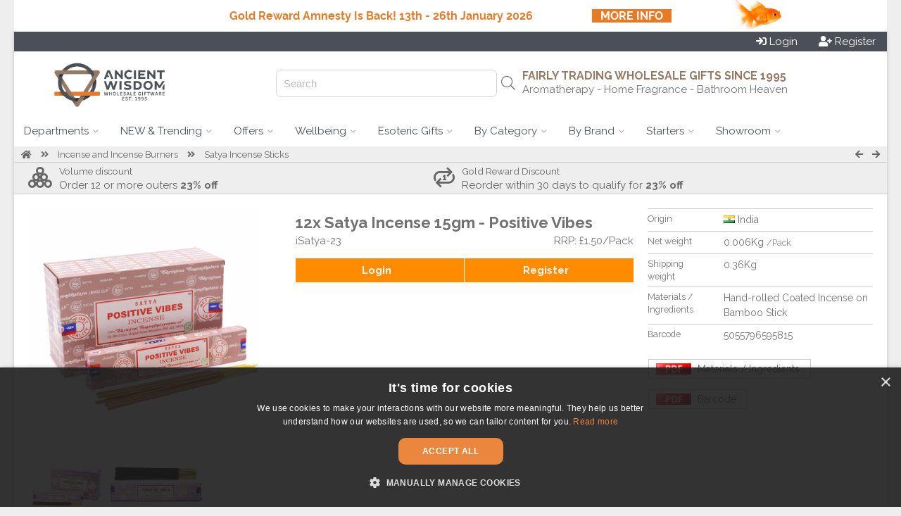

--- FILE ---
content_type: text/html; charset=UTF-8
request_url: https://www.ancientwisdom.biz/isatya-23
body_size: 20538
content:

<!doctype html><!--[if IE 7 ]>
<html lang="en-gb" class="isie ie7 oldie no-js"> <![endif]--><!--[if IE 8 ]>
<html lang="en-gb" class="isie ie8 oldie no-js"> <![endif]--><!--[if IE 9 ]>
<html lang="en-gb" class="isie ie9 no-js"> <![endif]--><!--[if (gt IE 9)|!(IE)]><!-->
<html lang="en-gb" class="no-js"> <!--<![endif]-->
<head>

    <script>
      window.dataLayer = window.dataLayer || [];
    </script>

    <script src="https://cdn.jsdelivr.net/npm/sweetalert2@11"></script>



                <script src="https://scripts.luigisbox.tech/LBX-588294.js"></script>
    

    
                   <!-- Google Tag Manager -->





        <script>


          (function (w, d, s, l, i) {
                w[l] = w[l] || [];
                w[l].push({
                    'gtm.start': new Date().getTime(), event: 'gtm.js'
                });
                var f = d.getElementsByTagName(s)[0], j = d.createElement(s), dl = l != 'dataLayer' ? '&l=' + l : '';
                j.async = true;
                j.src = 'https://www.googletagmanager.com/gtm.js?id=' + i + dl;
                f.parentNode.insertBefore(j, f);
            })(window, document, 'script', 'dataLayer', 'GTM-MRVMW9');</script>



        <!-- End Google Tag Manager -->
                


        <script>
            function getCookieValue(a) {
                var b = document.cookie.match('(^|;)\\s*' + a + '\\s*=\\s*([^;]+)');
                return b ? b.pop() : '';
            }

            (function(i,s,o,g,r,a,m){i['GoogleAnalyticsObject']=r;i[r]=i[r]||function(){
            (i[r].q=i[r].q||[]).push(arguments)},i[r].l=1*new Date();a=s.createElement(o),
                m=s.getElementsByTagName(o)[0];a.async=1;a.src=g;m.parentNode.insertBefore(a,m)
            })(window,document,'script','https://www.google-analytics.com/analytics.js','ga');
            



            ga('create', 'UA-100778677-1', 'auto', 'auTracker');
            ga('auTracker.require', 'ec');
            ga('auTracker.set', 'transport', 'beacon');
            ga('auTracker.set', 'dimension1', 'AW.157318');
            ga('auTracker.set', 'dimension2', 'AW.1');
            ga('auTracker/set', 'dimension3', 'AW');

            var analytics_user_key=getCookieValue('AUK');
            if(analytics_user_key!=''){
                ga('auTracker.set', 'dimension4', analytics_user_key);
                ga('auTracker.set', 'userId', analytics_user_key);
            }else{
                ga('auTracker.set', 'dimension4', 'AW.');
            }


            ga('auTracker.set', 'currencyCode', 'GBP');

            ga('auTracker.set', 'contentGroup1', 'AW');

            ga('auTracker.set', 'contentGroup2', 'www.ancientwisdom.biz');
            ga('auTracker.set', 'contentGroup3', 'Logged out');

            function go_product(element) {
                ga('auTracker.ec:addProduct', element.dataset.analytics  );
                ga('auTracker.ec:setAction', 'click', { list: element.dataset.list});
                var link = element.getAttribute('href')
                if (navigator.sendBeacon) {
                    ga('auTracker.send', 'event', 'UX', 'click', element.dataset.list);
                    document.location = link;
                } else {
                    ga('auTracker.send', 'event', 'UX', 'click', element.dataset.list, {
                        hitCallback: function () {
                            document.location = link;
                        }
                    });
                }
            }



        </script>



    
    <title>Wholesale Satya Incense 15gm - Positive Vibes - Ancient Wisdom Giftware Supplier</title>
    <meta charset="utf-8">
    <meta name="keywords" content="giftware aromatherapy"/>
    <meta name="description" content="Surround yourself with Positive Vibes with Satya Incense 15gm. Let the uplifting and invigorating fragrances create an ambiance of optimism and joy, promoting a positive mindset and a harmonious environment."/>
           <link rel="shortcut icon" type="image/png" href="wi.php?id=1837366&s=32x31"/>
    
    <meta name="viewport" content="width=device-width, initial-scale=1.0">

            <script id="mcjs">!function(c,h,i,m,p){
            m=c.createElement(h),p=c.getElementsByTagName(h)[0],m.async=1,m.src=i,p.parentNode.insertBefore(m,p)}(document,"script","https://chimpstatic.com/mcjs-connected/js/users/2dfc4018e22b28a66ec6cc1bd/b9c276fd71aa5eecf3a87d6d5.js");</script>
    
    <!--[if lt IE 9]>
    <script src="https://html5shim.googlecode.com/svn/trunk/html5.js"></script>
    <![endif]-->

    

    <link rel="canonical" href="https://www.ancientwisdom.biz/isatya-23"/>


    <script
            src="https://code.jquery.com/jquery-3.5.1.min.js"
            integrity="sha256-9/aliU8dGd2tb6OSsuzixeV4y/faTqgFtohetphbbj0="
            crossorigin="anonymous"></script>



    
        <script>
        function getUrlParameter(sParam) {
            var sPageURL = window.location.search.substring(1), sURLVariables = sPageURL.split('&'), sParameterName, i;

            for (i = 0; i < sURLVariables.length; i++) {
                sParameterName = sURLVariables[i].split('=');

                if (sParameterName[0] === sParam) {
                    return sParameterName[1] === undefined ? true : decodeURIComponent(sParameterName[1]);
                }
            }
        }
    </script>
    

    <link rel="stylesheet" href="js/luigi_theme.css?v=13" type="text/css"/>
    <link rel="stylesheet" href="js/animations.css" type="text/css"/>


    <link rel="stylesheet" href="assets/desktop.3.58.3170.min.css" type="text/css"/>
                                                                                        


        
                                                                                        
                        
                    
                                                                                        
                        
                                                <link rel="stylesheet" href="assets/image_gallery.3.58.3170.min.css" type="text/css"/>
    
           <script src="https://challenges.cloudflare.com/turnstile/v0/api.js" defer></script>
    


                            

            <link href="https://fonts.googleapis.com/css?family=Raleway:400,700" rel="stylesheet">
    
    <link href="https://fonts.googleapis.com/css2?family=Comfortaa&family=Inter&family=Laila&family=Lobster&family=Playfair&family=Port+Lligat+Slab&family=Quicksand&family=Yatra+One" rel="stylesheet">


    


    
    
    
    <script src="https://cdn.tailwindcss.com"></script>
    <script>
        tailwind.config = {
            important: true,
            prefix: 'tw-',
            corePlugins: {
                preflight: false,
            },
            theme: {
                extend: {
                    colors: {
                        color1: '#4b5058',
                        color2: '#957a65',
                        color3: '#e87928',
                    }
                }
            }
        }
    </script>

    <style>
                body {
            font-family: 'Raleway', sans-serif;
        }

        h1, h2, h3, h4, h5, h6 {
            font-family: 'Raleway', sans-serif;

        }

        

                body{ background-color: #eee}
                body{ color: #727272}
                .site_wrapper{ background-color: #fff}
                #top_header{ height: 130px}
                #header_logo{ flex-basis: 272px}
                #header_logo{ background-image: none}
                #body{ background-image: none}
                body{ background-image: none}
                #top_header{ color: #727272}
                #top_header{ background-color: rgb(255, 255, 255)}
                #top_header{ background-image: none}
                .top_body{ border-bottom-width: 1px}
                .top_body{ border-bottom-style: solid}
                .top_body{ border-bottom-color: #ccc}
                .top_body{ color: rgb(102, 102, 102)}
                .top_body{ background-color: rgb(238, 238, 238)}
                #bottom_header{ background-color: rgb(255, 255, 255)}
                #bottom_header a.menu{ color: rgb(75, 80, 88)}
                #bottom_header a.menu{ background-color: rgb(255, 255, 255)}
                #bottom_header a.menu.active{ color: rgb(75, 80, 88)}
                #bottom_header a.menu.active{ background-color: rgb(238, 238, 238)}
                #bottom_header a.menu.dropdown:hover{ color: rgb(75, 80, 88)}
                #bottom_header a.menu.dropdown:hover{ background-color: rgb(238, 238, 238)}
                .menu_block{ border-color: rgb(238, 238, 238)}
                .single_column{ border-color: rgb(238, 238, 238)}
                footer{ color: #d7d7d7}
                footer{ background-color: rgb(29, 37, 46)}
                footer .copyright{ color: #d7d7d7}
                footer .copyright{ background-color: rgb(78, 70, 71)}
                .vertical-menu a{ color: #555}
                .vertical-menu a{ background-color: #fff}
                .vertical-menu a:hover{ color: #555}
                .vertical-menu a:hover{ background-color: #ccc}
                .menu_block{ background-color: #fff}
                .menu_block{ color: #727272}
                #bottom_header .button{ color: rgb(243, 243, 243)}
                #bottom_header .button{ background-color: rgb(75, 80, 88)}
                #bottom_header .button:hover{ color: #fff}
                #bottom_header .button:hover{ background-color: rgb(75, 80, 88)}
                .product_wrap{ color: #727272}
                .product_block{ border-color: #ccc}
                .product_block{ border-style: solid}
                .product_block{ border-left-width: 1px}
                .product_block{ border-right-width: 1px}
                .product_block{ border-top-width: 1px}
                .product_block{ border-bottom-width: 0px}
                .empty{ background-color: rgb(232, 121, 40)}
                .empty{ color: white}
                .empty:hover{ background-color: rgb(232, 121, 40)}
                .empty:hover{ color: white}
                .add_to_portfolio{ color: #727272}
                .add_to_portfolio:hover{ color: #727272}
                .remove_from_portfolio{ background-color: rgba(255, 165, 0, 0.9)}
                .remove_from_portfolio{ color: white}
                .remove_from_portfolio:hover{ background-color: orange}
                .remove_from_portfolio:hover{ color: white}
                .ordered{ background-color: rgb(232, 121, 40)}
                .ordered{ color: white}
                .ordered:hover{ background-color: rgb(255, 129, 37)}
                .ordered:hover{ color: white}
                .out_of_stock{ background-color: rgba(204, 204, 204, 0.9)}
                .out_of_stock{ color: white}
                .out_of_stock:hover{ background-color: #ccc}
                .out_of_stock:hover{ color: white}
                .launching_soon{ background-color: rgba(147, 196, 125, 0.9)}
                .launching_soon{ color: white}
                .launching_soon:hover{ background-color: rgba(147, 196, 125, 1)}
                .launching_soon:hover{ color: white}
                .product_price{ color: rgb(232, 121, 40)}
                .sky-form .button{ background-color: rgb(75, 80, 88)}
                .sky-form .button{ color: rgb(255, 255, 255)}
        


        
        
        
        
        
    </style>

    
    
<script data-cfasync="false" nonce="9e54e57a-8675-447f-934d-7d6843a372e3">try{(function(w,d){!function(j,k,l,m){if(j.zaraz)console.error("zaraz is loaded twice");else{j[l]=j[l]||{};j[l].executed=[];j.zaraz={deferred:[],listeners:[]};j.zaraz._v="5874";j.zaraz._n="9e54e57a-8675-447f-934d-7d6843a372e3";j.zaraz.q=[];j.zaraz._f=function(n){return async function(){var o=Array.prototype.slice.call(arguments);j.zaraz.q.push({m:n,a:o})}};for(const p of["track","set","debug"])j.zaraz[p]=j.zaraz._f(p);j.zaraz.init=()=>{var q=k.getElementsByTagName(m)[0],r=k.createElement(m),s=k.getElementsByTagName("title")[0];s&&(j[l].t=k.getElementsByTagName("title")[0].text);j[l].x=Math.random();j[l].w=j.screen.width;j[l].h=j.screen.height;j[l].j=j.innerHeight;j[l].e=j.innerWidth;j[l].l=j.location.href;j[l].r=k.referrer;j[l].k=j.screen.colorDepth;j[l].n=k.characterSet;j[l].o=(new Date).getTimezoneOffset();if(j.dataLayer)for(const t of Object.entries(Object.entries(dataLayer).reduce((u,v)=>({...u[1],...v[1]}),{})))zaraz.set(t[0],t[1],{scope:"page"});j[l].q=[];for(;j.zaraz.q.length;){const w=j.zaraz.q.shift();j[l].q.push(w)}r.defer=!0;for(const x of[localStorage,sessionStorage])Object.keys(x||{}).filter(z=>z.startsWith("_zaraz_")).forEach(y=>{try{j[l]["z_"+y.slice(7)]=JSON.parse(x.getItem(y))}catch{j[l]["z_"+y.slice(7)]=x.getItem(y)}});r.referrerPolicy="origin";r.src="/cdn-cgi/zaraz/s.js?z="+btoa(encodeURIComponent(JSON.stringify(j[l])));q.parentNode.insertBefore(r,q)};["complete","interactive"].includes(k.readyState)?zaraz.init():j.addEventListener("DOMContentLoaded",zaraz.init)}}(w,d,"zarazData","script");window.zaraz._p=async d$=>new Promise(ea=>{if(d$){d$.e&&d$.e.forEach(eb=>{try{const ec=d.querySelector("script[nonce]"),ed=ec?.nonce||ec?.getAttribute("nonce"),ee=d.createElement("script");ed&&(ee.nonce=ed);ee.innerHTML=eb;ee.onload=()=>{d.head.removeChild(ee)};d.head.appendChild(ee)}catch(ef){console.error(`Error executing script: ${eb}\n`,ef)}});Promise.allSettled((d$.f||[]).map(eg=>fetch(eg[0],eg[1])))}ea()});zaraz._p({"e":["(function(w,d){})(window,document)"]});})(window,document)}catch(e){throw fetch("/cdn-cgi/zaraz/t"),e;};</script></head>

<body xmlns="http://www.w3.org/1999/html" data-device_prefix="" class="pweb desktop repeat"  data-ws="n" data-ws_key="" >
    <!-- Google Tag Manager (noscript) -->
    <noscript><iframe src="https://www.googletagmanager.com/ns.html?id=GTM-MRVMW9" height="0" width="0" style="display:none;visibility:hidden"></iframe></noscript>
    <!-- End Google Tag Manager (noscript) -->

<div class="wrapper_boxed">
        <script>
        window.addEventListener('message', function(event) {
            console.log('received message', event.data)

            if (event?.data?.height) {
                document.getElementById('wowsbar_announcement_iframe').style.height = event.data.height
            }
        })
    </script>

                        <iframe
                id="wowsbar_announcement_iframe"
                src="https://delivery.wowsbar.com/announcement?logged_in=false&domain=www.ancientwisdom.biz/isatya-23"
                frameBorder="0"
                allowTransparency="true"
                class="tw-border-none tw-w-full tw-block tw-bg-transparent tw-isolate tw-relative"
                style="height: 0px"
            >
            </iframe>
                
    <div class="site_wrapper">
        
<span id="webpage_data" style="display:none" data-webpage_key="157318" ></span>
<div id="wowsbar_announcement" class="hide"></div>
<div id="top_bar" style="background-color: rgb(75, 80, 88); color: white; padding: 4px 16px;
 display: flex; justify-content: space-between       "
>
    <div class="greetings" style="grid-column: span 4 / span 4; display: flex">
            </div>

    <div class="action_buttons" style="display: flex; justify-content: flex-end;
    column-gap: 45px;     grid-column: span 5 / span 5">

                    <div style="display: flex;column-gap: 16px;">
                <a href="/login.sys" class="button"  id="login_header_button" ><i class="fa fa-sign-in" aria-hidden="true"></i> <span>Login</span></a>
                <a style="margin-left: 30px" href="/register.sys" class="button"  id="register_header_button" ><i class="fa fa-user-plus" aria-hidden="true"></i> <span>Register</span></a>
            </div>
        
    </div>
</div>

<div id="top_header" class="no_repeat" style="height: 90px; padding-right: 30px;width: auto;">
    <div id="header_logo" style="flex-grow: 0;flex-shrink: 0;text-align: center">
                    <a href="https://www.ancientwisdom.biz">
                <img id="website_logo" style="max-height: 100%;max-width: 100%;vertical-align: middle;" alt="" src="wi.php?id=1837363">
            </a>
            </div>
    
    <div id="buffer_zone" style="text-align: right;flex-grow: 0;flex-shrink: 0; flex-basis:100px;"> </div>

    
    <div id="search_header" style="text-align: right; flex-grow: 0; flex-shrink: 0; flex-basis:350px; position: relative; display: flex; align-items: center;justify-content: end">
        <div class="hide">
                                                                                            <div id="su_id_0" class="header_text" data-link="" style="position: absolute;left:12.8125px;top:33.7890625px;color:rgb(114, 114, 114)">
                            <small type="N-">Search the best in giftware wholesale today</small>
                        </div>
                                                        </div>
        
        <div id="search_hanger" style="">
            <input class="hide" id="inputLuigi" style="border: 1px solid #d1d5db; border-radius: 7px;height: 35px;padding-left: 10px;" placeholder="Search"/>
            <i id="luigi_search_icon" class="hide fal fa-search" style="position: absolute; right: 10px; top: 50%; transform: translateY(-50%);font-size: 20px;" class="fal fa-search"></i>
            <input id="header_search_input"/>
            <i id="header_search_icon" class="button fa fa-search"></i>
        </div>
        
    </div>

    <div id="main_header" style="flex-grow:2; position: relative; display: flex; flex-direction: column;align-items: end; justify-content: center;">
                                                                        <div id="u_id_0" class="header_text" data-link="" style="left:71.2890625px;top:50.390625px;color:rgb(149, 122, 101)">
                        <h3  type="H3" style="margin-bottom: 0px">
                                                            FAIRLY TRADING WHOLESALE GIFTS SINCE 1995
                                                    </h3>
                    </div>
                                                                                <div id="u_id_1" class="header_text" data-link="" style="left:71.875px;top:73.828125px;color:rgb(114, 114, 114)">
                        <span  type="N">                                Aromatherapy - Home Fragrance - Bathroom Heaven
                            </span>
                    </div>
                                    
    </div>

</div>

<div id="bottom_header">
                    <a id="menu_0" class="menu dropdown  real_link " href="https://www.ancientwisdom.biz/catalogue.sys" data-key="0">
                        <span>Departments</span> <i  class="down_cadet   fal fa-angle-down   "></i>
        </a>
                            <a id="menu_1" class="menu dropdown  real_link " href="https://www.ancientwisdom.biz/new" data-key="1">
                        <span>NEW &amp; Trending</span> <i  class="down_cadet   fal fa-angle-down   "></i>
        </a>
                            <a id="menu_2" class="menu dropdown  real_link " href="https://www.ancientwisdom.biz/APROMOTION" data-key="2">
                        <span>Offers</span> <i  class="down_cadet   fal fa-angle-down   "></i>
        </a>
                            <a id="menu_3" class="menu dropdown  real_link " href="https://www.ancientwisdom.biz/bathroomheaven" data-key="3">
                        <span>Wellbeing</span> <i  class="down_cadet   fal fa-angle-down   "></i>
        </a>
                            <a id="menu_4" class="menu dropdown  real_link " href="https://www.ancientwisdom.biz/stoneware" data-key="4">
                        <span>Esoteric Gifts</span> <i  class="down_cadet   fal fa-angle-down   "></i>
        </a>
                            <a id="menu_5" class="menu dropdown  real_link " href="https://www.ancientwisdom.biz/inspiration" data-key="5">
                        <span>By Category</span> <i  class="down_cadet   fal fa-angle-down   "></i>
        </a>
                            <a id="menu_6" class="menu dropdown  real_link " href="https://www.ancientwisdom.biz/brands" data-key="6">
                        <span>By Brand</span> <i  class="down_cadet   fal fa-angle-down   "></i>
        </a>
                            <a id="menu_7" class="menu dropdown  real_link " href="https://www.ancientwisdom.biz/starter" data-key="7">
                        <span>Starters</span> <i  class="down_cadet   fal fa-angle-down   "></i>
        </a>
                            <a id="menu_8" class="menu dropdown  real_link " href="https://www.ancientwisdom.biz/showroom" data-key="8">
                        <span>Showroom</span> <i  class="down_cadet   fal fa-angle-down   "></i>
        </a>
                            <a id="menu_9" class="menu dropdown  real_link " href="https://www.ancientwisdom.biz/valentines_day" data-key="9">
                        <span>Valentine's Day</span> <i  class="down_cadet   fal fa-angle-down   "></i>
        </a>
            </div>




<div id="_menu_blocks">
                <div id="menu_block_menu_0" class="_menu_block menu_block hide" data-key="0">
                                                <div class="vertical-menu  ">
                                                                                    <a href="aromatherapy"><i class="fa fa-caret-right fa-fw"></i>Aromatherapy</a>
                                                                                                                <a href="bagsbags"><i class="fa fa-caret-right fa-fw"></i>Bags and Accessories</a>
                                                                                                                <a href="bathroomheaven"><i class="fa fa-caret-right fa-fw"></i>Bathroom Heaven</a>
                                                                                                                <a href="candles"><i class="fa fa-caret-right fa-fw"></i>Candles Supplier UK</a>
                                                                                                                <a href="stoneware"><i class="fa fa-caret-right fa-fw"></i>Gemstone Crystals and Esoteric Gifts</a>
                                                                        </div>
                                                                <div class="vertical-menu  ">
                                                                                    <a href="homeware"><i class="fa fa-caret-right fa-fw"></i>Home and Garden</a>
                                                                                                                <a href="homefragrance"><i class="fa fa-caret-right fa-fw"></i>Home Fragrance</a>
                                                                                                                <a href="incense"><i class="fa fa-caret-right fa-fw"></i>Incense and Incense Burners</a>
                                                                                                                <a href="jewellery"><i class="fa fa-caret-right fa-fw"></i>Jewellery Quarter</a>
                                                                                                                <a href="packaging"><i class="fa fa-caret-right fa-fw"></i>Packaging and Presentation</a>
                                                                        </div>
                                                                <div class="vertical-menu  ">
                                                                                    <a href="retail-display-stands"><i class="fa fa-caret-right fa-fw"></i>Retail Displays & Stands</a>
                                                                                                                <a href="tea"><i class="fa fa-caret-right fa-fw"></i>Tea & Tea Accessories</a>
                                                                                                                <a href="wholesale_collectables_gifts"><i class="fa fa-caret-right fa-fw"></i>Vintage Gifts and Collectables</a>
                                                                                                                <a href="whilestockslast"><i class="fa fa-caret-right fa-fw"></i>While Stocks Last</a>
                                                                                                                <a href="woodware"><i class="fa fa-caret-right fa-fw"></i>Wooden Gifts and Decorations</a>
                                                                        </div>
                                    </div>
                        <div id="menu_block_menu_1" class="_menu_block menu_block hide" data-key="1">
                                                <div class="vertical-menu  ">
                                                                                    <a href="https://www.ancientwisdom.biz/new">
                                        <i class="item_icon fa-fw fas fa-circle"></i>                                     <span class="_item_label"><b>NEW IN</b></span>
                                </a>
                                                                                                                <a href="https://www.ancientwisdom.biz/arttt">
                                        <i class="item_icon fa-fw fa fa-caret-right"></i>                                     <span class="_item_label">Mandala Leaves Artisan Teas in Tins - 50g
</span>
                                </a>
                                                                                                                <a href="https://www.ancientwisdom.biz/bbug">
                                        <i class="item_icon fa-fw fa fa-caret-right"></i>                                     <span class="_item_label">Bottom Up Shot Glasses</span>
                                </a>
                                                                                                                <a href="https://www.ancientwisdom.biz/fsfd">
                                        <i class="item_icon fa-fw fa fa-caret-right"></i>                                     <span class="_item_label">Feng Shui Fortune Fidget Spinner &amp; Hangings</span>
                                </a>
                                                                                                                <a href="https://www.ancientwisdom.biz/greenes">
                                        <i class="item_icon fa-fw fa fa-caret-right"></i>                                     <span class="_item_label">Greenman Rituals Bath Salts
</span>
                                </a>
                                                                                                                <a href="https://www.ancientwisdom.biz/soon">
                                        <i class="item_icon fa-fw fas fa-circle"></i>                                     <span class="_item_label"><b>COMING SOON</b></span>
                                </a>
                                                                                                                <a href="https://www.ancientwisdom.biz/christmas">
                                        <i class="item_icon fa-fw fas fa-circle"></i>                                     <span class="_item_label"><b>NEXT SEASON'S HIGHLIGHTS:</b></span>
                                </a>
                                                                                                                <a href="https://www.ancientwisdom.biz/valentines_day">
                                        <i class="item_icon fa-fw fa fa-caret-right"></i>                                     <span class="_item_label">Valentine's Day</span>
                                </a>
                                                                                                                <a href="https://www.ancientwisdom.biz/mothers_day">
                                        <i class="item_icon fa-fw fa fa-caret-right"></i>                                     <span class="_item_label">Mother's Day</span>
                                </a>
                                                                        </div>
                                                                <div class="vertical-menu  ">
                                                                                    <a href="https://www.ancientwisdom.biz/gift-sets">
                                        <i class="item_icon fa-fw fas fa-circle"></i>                                     <span class="_item_label"><b>GIFT SETS</b><br></span>
                                </a>
                                                                                                                <a href="https://www.ancientwisdom.biz/acgs">
                                        <i class="item_icon fa-fw fa fa-caret-right"></i>                                     <span class="_item_label">Agnes &amp; Cat Gift Sets</span>
                                </a>
                                                                                                                <a href="https://www.ancientwisdom.biz/wholesale-wild-hare-salt-flowers-set">
                                        <i class="item_icon fa-fw fa fa-caret-right"></i>                                     <span class="_item_label">Wild Hare Salt &amp; Soap Flowers</span>
                                </a>
                                                                                                                <a href="https://www.ancientwisdom.biz/hhc">
                                        <i class="item_icon fa-fw fas fa-circle"></i>                                     <span class="_item_label"><b>TRENDING NOW:</b></span>
                                </a>
                                                                                                                <a href="https://www.ancientwisdom.biz/awtpc">
                                        <i class="item_icon fa-fw fa fa-caret-right"></i>                                     <span class="_item_label">Ancient Witch Ritual Candles</span>
                                </a>
                                                                                                                <a href="https://www.ancientwisdom.biz/zodiac">
                                        <i class="item_icon fa-fw fa fa-caret-right"></i>                                     <span class="_item_label">Zodiac Products</span>
                                </a>
                                                                                                                <a href="https://www.ancientwisdom.biz/xmas-chillp">
                                        <i class="item_icon fa-fw fa fa-caret-right"></i>                                     <span class="_item_label">Christmas Chill Pills Gift Pack</span>
                                </a>
                                                                                                                <a href="https://www.ancientwisdom.biz/xrps">
                                        <i class="item_icon fa-fw fa fa-caret-right"></i>                                     <span class="_item_label">Christmas Room Sprays</span>
                                </a>
                                                                                                                <a href="https://www.ancientwisdom.biz/xmas-wcs">
                                        <i class="item_icon fa-fw fa fa-caret-right"></i>                                     <span class="_item_label">Christmas Whipped Soap</span>
                                </a>
                                                                        </div>
                                                                <div class="image">
                                                    <a href="https://www.ancientwisdom.biz/awtpc"  title="" ><img style="width: 100%" src="/wi.php?id=1863692" alt="" /></a>
                                            </div>
                                    </div>
                        <div id="menu_block_menu_2" class="_menu_block menu_block hide" data-key="2">
                                                <div class="vertical-menu  ">
                                                                                    <a href=".">
                                        <i class="item_icon fa-fw fas fa-circle"></i>                                     <span class="_item_label"><b>INCENTIVES</b></span>
                                </a>
                                                                                                                <a href="gold_reward">
                                        <i class="item_icon fa-fw fa fa-lightbulb"></i>                                     <span class="_item_label">Gold Reward</span>
                                </a>
                                                                                                                <a href="https://www.ancientwisdom.biz/no_minimum_order">
                                        <i class="item_icon fa-fw fa fa-shopping-basket"></i>                                     <span class="_item_label">No Minimum Order</span>
                                </a>
                                                                                                                <a href="https://www.ancientwisdom.biz/first_order_bonus">
                                        <i class="item_icon fa-fw fa fa-heart"></i>                                     <span class="_item_label">First Order Bonus</span>
                                </a>
                                                                                                                <a href="https://www.ancientwisdom.biz/volume_discount">
                                        <i class="item_icon fa-fw fa fa-shopping-cart"></i>                                     <span class="_item_label">Volume Discount</span>
                                </a>
                                                                        </div>
                                                                <div class="vertical-menu  ">
                                                                                    <a href="https://www.ancientwisdom.biz/megac">
                                        <i class="item_icon fa-fw fa fa-gift"></i>                                     <span class="_item_label">Mega Clearance</span>
                                </a>
                                                                                                                <a href="https://www.ancientwisdom.biz/10p">
                                        <i class="item_icon fa-fw fa fa-pound-sign"></i>                                     <span class="_item_label">10 Pence Special</span>
                                </a>
                                                                                                                <a href="https://www.ancientwisdom.biz/whilestockslast">
                                        <i class="item_icon fa-fw fa fa-pound-sign"></i>                                     <span class="_item_label">While Stock Last</span>
                                </a>
                                                                        </div>
                                                                </div>
                        <div id="menu_block_menu_3" class="_menu_block menu_block hide" data-key="3">
                                                <div class="vertical-menu  ">
                                                                                    <a href="https://www.ancientwisdom.biz/bathroomheaven">
                                        <i class="item_icon fa-fw fas fa-circle"></i>                                     <span class="_item_label"><b>BATHROOM HEAVEN</b></span>
                                </a>
                                                                                                                <a href="https://www.ancientwisdom.biz/wholesale-bath-bombs-uk">
                                        <i class="item_icon fa-fw fa fa-caret-right"></i>                                     <span class="_item_label">Bath Bombs</span>
                                </a>
                                                                                                                <a href="https://www.ancientwisdom.biz/wholesale-soaps">
                                        <i class="item_icon fa-fw fa fa-caret-right"></i>                                     <span class="_item_label">Soap Bars &amp; Soap Loafs</span>
                                </a>
                                                                                                                <a href="https://www.ancientwisdom.biz/wholesale-soap-flowers">
                                        <i class="item_icon fa-fw fa fa-caret-right"></i>                                     <span class="_item_label">Soap Flowers</span>
                                </a>
                                                                                                                <a href="https://www.ancientwisdom.biz/vitc">
                                        <i class="item_icon fa-fw fa fa-caret-right"></i>                                     <span class="_item_label">Vitamin C Range</span>
                                </a>
                                                                                                                <a href="https://www.ancientwisdom.biz/awcosmetics">
                                        <i class="item_icon fa-fw fa fa-caret-right"></i>                                     <span class="_item_label">Cosmetics</span>
                                </a>
                                                                                                                <a href="https://www.ancientwisdom.biz/bathroomheaven">
                                                                            <span class="_item_label"><u>Browse all</u></span>
                                </a>
                                                                        </div>
                                                                <div class="vertical-menu  ">
                                                                                    <a href="https://www.ancientwisdom.biz/aromatherapy">
                                        <i class="item_icon fa-fw fas fa-circle"></i>                                     <span class="_item_label"><b>AROMATHERAPY</b></span>
                                </a>
                                                                                                                <a href="https://www.ancientwisdom.biz/wholesale-essential-oils">
                                        <i class="item_icon fa-fw fa fa-caret-right"></i>                                     <span class="_item_label">Essential Oils &amp; Blends</span>
                                </a>
                                                                                                                <a href="https://www.ancientwisdom.biz/starter-aromatherapy">
                                        <i class="item_icon fa-fw fa fa-caret-right"></i>                                     <span class="_item_label">Aromatherapy Retail Starters</span>
                                </a>
                                                                                                                <a href="https://www.ancientwisdom.biz/massage">
                                        <i class="item_icon fa-fw fa fa-caret-right"></i>                                     <span class="_item_label">Massage Products</span>
                                </a>
                                                                                                                <a href="https://www.ancientwisdom.biz/ceyep">
                                        <i class="item_icon fa-fw fa fa-caret-right"></i>                                     <span class="_item_label">Eye Pillow in Gift Box</span>
                                </a>
                                                                                                                <a href="https://www.ancientwisdom.biz/earc">
                                        <i class="item_icon fa-fw fa fa-caret-right"></i>                                     <span class="_item_label">Ear Candles</span>
                                </a>
                                                                                                                <a href="https://www.ancientwisdom.biz/aromatherapy">
                                                                            <span class="_item_label"><u>Browse All</u></span>
                                </a>
                                                                        </div>
                                                                <div class="vertical-menu  ">
                                                                                    <a href="https://www.ancientwisdom.biz/bathroomheaven">
                                        <i class="item_icon fa-fw fa fa-gift"></i>                                     <span class="_item_label"><b>GIFT SETS</b></span>
                                </a>
                                                                                                                <a href="https://www.ancientwisdom.biz/sckit">
                                        <i class="item_icon fa-fw fa fa-caret-right"></i>                                     <span class="_item_label">Self Care Kits</span>
                                </a>
                                                                                                                <a href="https://www.ancientwisdom.biz/wholesale-wild-hare-salt-flowers-set">
                                        <i class="item_icon fa-fw fa fa-caret-right"></i>                                     <span class="_item_label">Wild Hare Salt &amp; Flowers Sets</span>
                                </a>
                                                                                                                <a href="https://www.ancientwisdom.biz/wholesale-bath-salts-in-vials">
                                        <i class="item_icon fa-fw fa fa-caret-right"></i>                                     <span class="_item_label">Bath Salt Vials</span>
                                </a>
                                                                                                                <a href="https://www.ancientwisdom.biz/hbbs">
                                        <i class="item_icon fa-fw fa fa-caret-right"></i>                                     <span class="_item_label">Heart Bath Bomb Gift Sets
</span>
                                </a>
                                                                                                                <a href="https://www.ancientwisdom.biz/wholesale-aromatherapy-essential-oil-set">
                                        <i class="item_icon fa-fw fa fa-caret-right"></i>                                     <span class="_item_label">Aromatherapy Essential Oils Set</span>
                                </a>
                                                                                                                <a href="https://www.ancientwisdom.biz/cbf">
                                        <i class="item_icon fa-fw fa fa-caret-right"></i>                                     <span class="_item_label">Chakra Bath Fizzer Sets</span>
                                </a>
                                                                        </div>
                                    </div>
                        <div id="menu_block_menu_4" class="_menu_block menu_block hide" data-key="4">
                                                <div class="vertical-menu  ">
                                                                                    <a href="https://www.ancientwisdom.biz/stoneware">
                                        <i class="item_icon fa-fw fas fa-circle"></i>                                     <span class="_item_label"><b>GEMSTONE &amp; ESOTERIC PRODUCTS</b></span>
                                </a>
                                                                                                                <a href="https://www.ancientwisdom.biz/amethyst">
                                        <i class="item_icon fa-fw fa fa-caret-right"></i>                                     <span class="_item_label">Amethyst Collection
</span>
                                </a>
                                                                                                                <a href="https://www.ancientwisdom.biz/rose-quartz">
                                        <i class="item_icon fa-fw fa fa-caret-right"></i>                                     <span class="_item_label">Rose Quartz Collection
</span>
                                </a>
                                                                                                                <a href="https://www.ancientwisdom.biz/clear-quartz">
                                        <i class="item_icon fa-fw fa fa-caret-right"></i>                                     <span class="_item_label">Clear quartz Collection</span>
                                </a>
                                                                                                                <a href="https://www.ancientwisdom.biz/selenites">
                                        <i class="item_icon fa-fw fa fa-caret-right"></i>                                     <span class="_item_label">Selenite Products</span>
                                </a>
                                                                                                                <a href="https://www.ancientwisdom.biz/wholesale-tumble-stones">
                                        <i class="item_icon fa-fw fa fa-caret-right"></i>                                     <span class="_item_label">Tumble Stones</span>
                                </a>
                                                                                                                <a href="https://www.ancientwisdom.biz/jewellery">
                                        <i class="item_icon fa-fw fa fa-caret-right"></i>                                     <span class="_item_label">Gemstone Jewellery</span>
                                </a>
                                                                                                                <a href="https://www.ancientwisdom.biz/tigers-eye">
                                        <i class="item_icon fa-fw fa fa-caret-right"></i>                                     <span class="_item_label">Tiger's Eye Collection
</span>
                                </a>
                                                                        </div>
                                                                <div class="vertical-menu  ">
                                                                                    <a href="https://www.ancientwisdom.biz/chakra_products">
                                        <i class="item_icon fa-fw fa fa-caret-right"></i>                                     <span class="_item_label">Chakra Inspired Products</span>
                                </a>
                                                                                                                <a href="https://www.ancientwisdom.biz/wholesale_tibetian_bowls_artifacts">
                                        <i class="item_icon fa-fw fa fa-caret-right"></i>                                     <span class="_item_label">Singing Bowls and Artifacts</span>
                                </a>
                                                                                                                <a href="https://www.ancientwisdom.biz/wiccan-pagan-products">
                                        <i class="item_icon fa-fw fa fa-caret-right"></i>                                     <span class="_item_label">Wiccan and Pagan Products</span>
                                </a>
                                                                                                                <a href="https://www.ancientwisdom.biz/gemstone-candles">
                                        <i class="item_icon fa-fw fa fa-caret-right"></i>                                     <span class="_item_label">Gemstone Candles</span>
                                </a>
                                                                                                                <a href="https://www.ancientwisdom.biz/orgonite">
                                        <i class="item_icon fa-fw fa fa-caret-right"></i>                                     <span class="_item_label">Orgonites</span>
                                </a>
                                                                                                                <a href="https://www.ancientwisdom.biz/starter-gemstones">
                                        <i class="item_icon fa-fw fa fa-caret-right"></i>                                     <span class="_item_label">Gemstone Retail Starter Packs</span>
                                </a>
                                                                                                                <a href="https://www.ancientwisdom.biz/jcg">
                                        <i class="item_icon fa-fw fa fa-caret-right"></i>                                     <span class="_item_label">Healing Gongs</span>
                                </a>
                                                                                                                <a href="https://www.ancientwisdom.biz/stoneware">
                                                                            <span class="_item_label"><u>Browse All</u></span>
                                </a>
                                                                        </div>
                                                                <div class="image">
                                                    <a href="https://www.ancientwisdom.biz/minsp"  title="Rare Mineral Specimens" ><img style="width: 100%" src="/wi.php?id=1859152" alt="Rare Mineral Specimens" /></a>
                                            </div>
                                    </div>
                        <div id="menu_block_menu_5" class="_menu_block menu_block hide" data-key="5">
                                                <div class="vertical-menu  ">
                                                                                    <a href=".">
                                        <i class="item_icon fa-fw fas fa-circle"></i>                                     <span class="_item_label"><b>SHOP BY ORIGIN</b><br></span>
                                </a>
                                                                                                                <a href="https://www.ancientwisdom.biz/made-in-uk">
                                        <i class="item_icon fa-fw fa fa-caret-right"></i>                                     <span class="_item_label">Made in UK</span>
                                </a>
                                                                                                                <a href="https://www.ancientwisdom.biz/indonesia">
                                        <i class="item_icon fa-fw fa fa-caret-right"></i>                                     <span class="_item_label">Made in Indonesia</span>
                                </a>
                                                                                                                <a href="https://www.ancientwisdom.biz/india">
                                        <i class="item_icon fa-fw fa fa-caret-right"></i>                                     <span class="_item_label">Made in India</span>
                                </a>
                                                                                                                <a href="https://www.ancientwisdom.biz/morocco">
                                        <i class="item_icon fa-fw fa fa-caret-right"></i>                                     <span class="_item_label">Made in Morocco</span>
                                </a>
                                                                                                                <a href="https://www.ancientwisdom.biz/made-in-nepal">
                                        <i class="item_icon fa-fw fa fa-caret-right"></i>                                     <span class="_item_label">Made in Nepal</span>
                                </a>
                                                                                                                <a href="https://www.ancientwisdom.biz/wedding">
                                        <i class="item_icon fa-fw fa fa-caret-right"></i>                                     <span class="_item_label">Wedding Favours</span>
                                </a>
                                                                                                                <a href="https://www.ancientwisdom.biz/inspiration">
                                        <i class="item_icon fa-fw fas fa-circle"></i>                                     <span class="_item_label"><b>SHOP BY THEME</b></span>
                                </a>
                                                                                                                <a href="https://www.ancientwisdom.biz/lavender">
                                        <i class="item_icon fa-fw fa fa-caret-right"></i>                                     <span class="_item_label">Just Lavender</span>
                                </a>
                                                                                                                <a href="https://www.ancientwisdom.biz/buddha">
                                        <i class="item_icon fa-fw fa fa-caret-right"></i>                                     <span class="_item_label">Buddha Theme</span>
                                </a>
                                                                                                                <a href="https://www.ancientwisdom.biz/tree-of-life">
                                        <i class="item_icon fa-fw fa fa-caret-right"></i>                                     <span class="_item_label">Tree Of Life</span>
                                </a>
                                                                                                                <a href="https://www.ancientwisdom.biz/tib">
                                        <i class="item_icon fa-fw fa fa-caret-right"></i>                                     <span class="_item_label">Tibetan Collection</span>
                                </a>
                                                                                                                <a href="https://www.ancientwisdom.biz/wiccan-pagan-products">
                                        <i class="item_icon fa-fw fa fa-caret-right"></i>                                     <span class="_item_label">Wiccan &amp; Pagan&nbsp;</span>
                                </a>
                                                                        </div>
                                                                <div class="vertical-menu  ">
                                                                                    <a href="https://www.ancientwisdom.biz/inspiration">
                                        <i class="item_icon fa-fw fas fa-circle"></i>                                     <span class="_item_label"><b>SHOP BY SEASON</b></span>
                                </a>
                                                                                                                <a href="https://www.ancientwisdom.biz/valentines_day">
                                        <i class="item_icon fa-fw fa fa-caret-right"></i>                                     <span class="_item_label">Valentine's Day</span>
                                </a>
                                                                                                                <a href="https://www.ancientwisdom.biz/mothers_day">
                                        <i class="item_icon fa-fw fa fa-caret-right"></i>                                     <span class="_item_label">Mother's Day</span>
                                </a>
                                                                                                                <a href="https://www.ancientwisdom.biz/easter">
                                        <i class="item_icon fa-fw fa fa-caret-right"></i>                                     <span class="_item_label">Easter Gifts ideas</span>
                                </a>
                                                                                                                <a href="https://www.ancientwisdom.biz/garden">
                                        <i class="item_icon fa-fw fa fa-caret-right"></i>                                     <span class="_item_label">Gardenware</span>
                                </a>
                                                                                                                <a href="https://www.ancientwisdom.biz/fathers_day">
                                        <i class="item_icon fa-fw fa fa-caret-right"></i>                                     <span class="_item_label">Father's Day</span>
                                </a>
                                                                                                                <a href="https://www.ancientwisdom.biz/summer">
                                        <i class="item_icon fa-fw fa fa-caret-right"></i>                                     <span class="_item_label">Summer Products</span>
                                </a>
                                                                                                                <a href="https://www.ancientwisdom.biz/beach">
                                        <i class="item_icon fa-fw fa fa-caret-right"></i>                                     <span class="_item_label">Beach Essentials</span>
                                </a>
                                                                                                                <a href="https://www.ancientwisdom.biz/autumn">
                                        <i class="item_icon fa-fw fa fa-caret-right"></i>                                     <span class="_item_label">Autumn Products</span>
                                </a>
                                                                                                                <a href="https://www.ancientwisdom.biz/christmas">
                                        <i class="item_icon fa-fw fa fa-caret-right"></i>                                     <span class="_item_label">Christmas</span>
                                </a>
                                                                        </div>
                                                                <div class="vertical-menu  ">
                                                                                    <a href="https://www.ancientwisdom.biz/brands">
                                        <i class="item_icon fa-fw fas fa-circle"></i>                                     <span class="_item_label"><b>SHOP BY BRANDS</b></span>
                                </a>
                                                                                                                <a href="https://www.ancientwisdom.biz/hophare">
                                        <i class="item_icon fa-fw fa fa-caret-right"></i>                                     <span class="_item_label">Hop Hare</span>
                                </a>
                                                                                                                <a href="https://www.ancientwisdom.biz/agnes_and_cat">
                                        <i class="item_icon fa-fw fa fa-caret-right"></i>                                     <span class="_item_label">Agnes &amp; Cat</span>
                                </a>
                                                                                                                <a href="https://www.ancientwisdom.biz/blog">
                                        <i class="item_icon fa-fw fas fa-circle"></i>                                     <span class="_item_label"><b>GIFTWARE GUIDE</b></span>
                                </a>
                                                                                                                <a href="https://www.ancientwisdom.biz/castor-oil">
                                        <i class="item_icon fa-fw far fa-circle"></i>                                     <span class="_item_label">Benefits of Castor Oil</span>
                                </a>
                                                                                                                <a href="https://www.ancientwisdom.biz/how-to-sell-molten-glass-on-wood">
                                        <i class="item_icon fa-fw far fa-circle"></i>                                     <span class="_item_label">Creating a Molten Glass Art&nbsp;</span>
                                </a>
                                                                                                                <a href="https://www.ancientwisdom.biz/wooden-display-furniture">
                                        <i class="item_icon fa-fw far fa-circle"></i>                                     <span class="_item_label">Why Wooden Display Furniture Is The Best Choice For Your Shop</span>
                                </a>
                                                                                                                <a href="https://www.ancientwisdom.biz/make-it-yours">
                                        <i class="item_icon fa-fw fas fa-circle"></i>                                     <span class="_item_label"><b>MAKE IT YOURS</b></span>
                                </a>
                                                                                                                <a href="https://www.ancientwisdom.biz/uasc">
                                        <i class="item_icon fa-fw fa fa-caret-right"></i>                                     <span class="_item_label">Unlabelled Aromatherapy Soy Wax Candles</span>
                                </a>
                                                                                                                <a href="https://www.ancientwisdom.biz/artea">
                                        <i class="item_icon fa-fw fa fa-caret-right"></i>                                     <span class="_item_label">Bulk Artisan Tea Blends 1Kg</span>
                                </a>
                                                                                                                <a href="https://www.ancientwisdom.biz/bsghc">
                                        <i class="item_icon fa-fw fa fa-caret-right"></i>                                     <span class="_item_label">Bulk Home Comforts Simmering Granules</span>
                                </a>
                                                                        </div>
                                    </div>
                        <div id="menu_block_menu_6" class="_menu_block menu_block hide" data-key="6">
                                                <div class="vertical-menu  ">
                                                                                    <a href="https://www.ancientwisdom.biz/brands">
                                        <i class="item_icon fa-fw fas fa-circle"></i>                                     <span class="_item_label"><b>SHOP BY BRAND</b></span>
                                </a>
                                                                                                                <a href="https://www.ancientwisdom.biz/agnes_and_cat">
                                        <i class="item_icon fa-fw fa fa-caret-right"></i>                                     <span class="_item_label">Agnes &amp; Cat</span>
                                </a>
                                                                                                                <a href="https://www.ancientwisdom.biz/ancient-witch">
                                        <i class="item_icon fa-fw fa fa-caret-right"></i>                                     <span class="_item_label">Ancient Witch Products</span>
                                </a>
                                                                                                                <a href="https://www.ancientwisdom.biz/hophare">
                                        <i class="item_icon fa-fw fa fa-caret-right"></i>                                     <span class="_item_label">Hop Hare&nbsp;</span>
                                </a>
                                                                                                                <a href="https://www.ancientwisdom.biz/nomad-sari">
                                        <i class="item_icon fa-fw fa fa-caret-right"></i>                                     <span class="_item_label">Nomad Sari - Spirit of Travel</span>
                                </a>
                                                                                                                <a href="https://www.ancientwisdom.biz/arttt">
                                        <i class="item_icon fa-fw fa fa-caret-right"></i>                                     <span class="_item_label">Mandala Leaves Artisan Teas in Tins</span>
                                </a>
                                                                                                                <a href="https://www.ancientwisdom.biz/vitc">
                                        <i class="item_icon fa-fw fa fa-caret-right"></i>                                     <span class="_item_label">AW Vitamin C Range</span>
                                </a>
                                                                                                                <a href="https://www.ancientwisdom.biz/awcosmetics">
                                        <i class="item_icon fa-fw fa fa-caret-right"></i>                                     <span class="_item_label">AW Cosmetics</span>
                                </a>
                                                                        </div>
                                                                <div class="vertical-menu  ">
                                                                                    <a href="https://www.ancientwisdom.biz/hophare">
                                        <i class="item_icon fa-fw fas fa-circle"></i>                                     <span class="_item_label"><b>HOP HARE EXCLUSIVE</b></span>
                                </a>
                                                                                                                <a href="https://www.ancientwisdom.biz/hhtb">
                                        <i class="item_icon fa-fw fa fa-caret-right"></i>                                     <span class="_item_label">Hop Hare Tarot Cotton Bags
</span>
                                </a>
                                                                                                                <a href="https://www.ancientwisdom.biz/wholesale-hop-hare-bamboo-socks">
                                        <i class="item_icon fa-fw fa fa-caret-right"></i>                                     <span class="_item_label">Hop Hare Bamboo Socks</span>
                                </a>
                                                                                                                <a href="https://www.ancientwisdom.biz/hhc">
                                        <i class="item_icon fa-fw fa fa-caret-right"></i>                                     <span class="_item_label">Hop Hare Crystal Magic Flower Candles</span>
                                </a>
                                                                                                                <a href="https://www.ancientwisdom.biz/bamsl">
                                        <i class="item_icon fa-fw fa fa-caret-right"></i>                                     <span class="_item_label">Hop Hare Bamboo Socks Low
</span>
                                </a>
                                                                                                                <a href="https://www.ancientwisdom.biz/eid">
                                        <i class="item_icon fa-fw fas fa-circle"></i>                                     <span class="_item_label"><b>NAG CHAMPA INCENSE</b></span>
                                </a>
                                                                                                                <a href="https://www.ancientwisdom.biz/isatya">
                                        <i class="item_icon fa-fw fas fa-circle"></i>                                     <span class="_item_label"><b>SATYA&nbsp;INCENSE</b></span>
                                </a>
                                                                                                                <a href="https://www.ancientwisdom.biz/banjara">
                                        <i class="item_icon fa-fw fas fa-circle"></i>                                     <span class="_item_label"><b>BANJARA&nbsp; INCENSE</b></span>
                                </a>
                                                                        </div>
                                                                <div class="image">
                                                    <a href="https://www.ancientwisdom.biz/hhc"  title="" ><img style="width: 100%" src="/wi.php?id=1859133" alt="" /></a>
                                            </div>
                                    </div>
                        <div id="menu_block_menu_7" class="_menu_block menu_block hide" data-key="7">
                                                <div class="vertical-menu  ">
                                                                                    <a href="https://www.ancientwisdom.biz/starter">
                                        <i class="item_icon fa-fw fas fa-circle"></i>                                     <span class="_item_label"><b>STARTER PACKS</b></span>
                                </a>
                                                                                                                <a href="https://www.ancientwisdom.biz/starter-aromatherapy">
                                        <i class="item_icon fa-fw fa fa-caret-right"></i>                                     <span class="_item_label">Aromatherapy Starter Sets</span>
                                </a>
                                                                                                                <a href="https://www.ancientwisdom.biz/starter-bath">
                                        <i class="item_icon fa-fw fa fa-caret-right"></i>                                     <span class="_item_label">Bathroom Heaven Starter Packs</span>
                                </a>
                                                                                                                <a href="https://www.ancientwisdom.biz/starter-fragrance">
                                        <i class="item_icon fa-fw fa fa-caret-right"></i>                                     <span class="_item_label"> Candle &amp; Home Fragrance Starters</span>
                                </a>
                                                                                                                <a href="https://www.ancientwisdom.biz/starter-gemstones">
                                        <i class="item_icon fa-fw fa fa-caret-right"></i>                                     <span class="_item_label">Gemstone Starter Packs</span>
                                </a>
                                                                                                                <a href="https://www.ancientwisdom.biz/starter-bags">
                                        <i class="item_icon fa-fw fa fa-caret-right"></i>                                     <span class="_item_label">Bags &amp; Accessories Starters
</span>
                                </a>
                                                                                                                <a href="https://www.ancientwisdom.biz/starter-homeware">
                                        <i class="item_icon fa-fw fa fa-caret-right"></i>                                     <span class="_item_label">Homeware Starter Packs
</span>
                                </a>
                                                                                                                <a href="https://www.ancientwisdom.biz/starter-incense">
                                        <i class="item_icon fa-fw fa fa-caret-right"></i>                                     <span class="_item_label">Incense&nbsp;Starter Packs</span>
                                </a>
                                                                                                                <a href="https://www.ancientwisdom.biz/starter-jewellery">
                                        <i class="item_icon fa-fw fa fa-caret-right"></i>                                     <span class="_item_label">Jewellery Starter Packs</span>
                                </a>
                                                                        </div>
                                                                <div class="vertical-menu  ">
                                                                                    <a href="https://www.ancientwisdom.biz/starter">
                                        <i class="item_icon fa-fw fas fa-circle"></i>                                     <span class="_item_label"><b>BEST SELLING STARTERS:</b></span>
                                </a>
                                                                                                                <a href="https://www.ancientwisdom.biz/hh-st">
                                        <i class="item_icon fa-fw fa fa-caret-right"></i>                                     <span class="_item_label">Hop Hare Candles &amp; Rollons Starter</span>
                                </a>
                                                                                                                <a href="https://www.ancientwisdom.biz/zfo-st">
                                        <i class="item_icon fa-fw fa fa-caret-right"></i>                                     <span class="_item_label"> Zodiac Fragrance Oils Starter</span>
                                </a>
                                                                                                                <a href="https://www.ancientwisdom.biz/selw-st">
                                        <i class="item_icon fa-fw fa fa-caret-right"></i>                                     <span class="_item_label">Selenite Wands and Shapes Starter</span>
                                </a>
                                                                                                                <a href="https://www.ancientwisdom.biz/mp-st">
                                        <i class="item_icon fa-fw fa fa-caret-right"></i>                                     <span class="_item_label">Magic Pendulums Starter</span>
                                </a>
                                                                                                                <a href="https://www.ancientwisdom.biz/eo-sta">
                                        <i class="item_icon fa-fw fa fa-caret-right"></i>                                     <span class="_item_label">Essential Oil Starter</span>
                                </a>
                                                                                                                <a href="https://www.ancientwisdom.biz/cgwb-st">
                                        <i class="item_icon fa-fw fa fa-caret-right"></i>                                     <span class="_item_label">Crystal Infused Glass Water Bottle Starter</span>
                                </a>
                                                                                                                <a href="https://www.ancientwisdom.biz/atumblel-st">
                                        <i class="item_icon fa-fw fa fa-caret-right"></i>                                     <span class="_item_label">Large African Tumble Stones Starter</span>
                                </a>
                                                                                                                <a href="https://www.ancientwisdom.biz/starter">
                                                                            <span class="_item_label"><u>Browse All Starter Packs</u></span>
                                </a>
                                                                        </div>
                                                                <div class="image">
                                                    <a href="https://www.ancientwisdom.biz/starter"  title="" ><img style="width: 100%" src="/wi.php?id=1859160" alt="" /></a>
                                            </div>
                                    </div>
                        <div id="menu_block_menu_8" class="_menu_block hide vertical-menu single_column " data-key="8">
                                                                        <a href="https://www.ancientwisdom.biz/showroom">Book Showroom Appointment</a>
                                                        </div>
                        <div id="menu_block_menu_9" class="_menu_block menu_block hide" data-key="9">
                                                <div class="vertical-menu  ">
                                                                                    <a href="https://www.ancientwisdom.biz/valentines_day">
                                        <i class="item_icon fa-fw fa fa-gift"></i>                                     <span class="_item_label">Valentine's&nbsp;Gift Ideas&nbsp;</span>
                                </a>
                                                                                                                            </div>
                                                                <div class="vertical-menu  ">
                                            </div>
                                                                <div class="image">
                                                    <a href="https://www.ancientwisdom.biz/valentines_day"  title="Valentine's" ><img style="width: 100%" src="/wi.php?id=1870416" alt="Valentine's" /></a>
                                            </div>
                                    </div>
        </div>


<div id="header_features" class=" hide debug_version3a"     >
    <div style="height: 45px; display: grid; grid-template-columns: repeat(3, minmax(0, 1fr))">

        <div>
                                                <script src="https://widget.reviews.io/badge-ribbon/dist.js"></script>
                    <div id="badge-ribbon" style="display: flex;align-items: center;margin-top: -8px;"></div>
                    <script>
                      reviewsBadgeRibbon("badge-ribbon", {
                        store: "ancient-wisdom-marketing-ltd",
                        size: "small",
                      });
                    </script>
                                     </div>

        <div style="position: relative; height: inherit; display: flex; align-items: center; justify-content: center; overflow: hidden">
                                                <div style="position: absolute; text-align: center; width: 100%; opacity: 0; animation: animate-spin-to-down 12s ease-out 0s infinite">
                                                    <i class="far fa-compress-wide" style="font-size: 1.1rem;"></i>
                                                <span class="debug_label" style="font-size: 1.3rem;">
                            No Minimum Order
                        </span>
                    </div> 
                                    <div style="position: absolute; text-align: center; width: 100%; opacity: 0; animation: animate-spin-to-down 12s ease-out 3s infinite">
                                                    <i class="far fa-truck" style="font-size: 1.1rem;"></i>
                                                <span class="debug_label" style="font-size: 1.3rem;">
                            Free UK Delivery
                        </span>
                    </div> 
                                    <div style="position: absolute; text-align: center; width: 100%; opacity: 0; animation: animate-spin-to-down 12s ease-out 6s infinite">
                                                    <i class="fal fa-badge-percent" style="font-size: 1.1rem;"></i>
                                                <span class="debug_label" style="font-size: 1.3rem;">
                            Volume Discounts
                        </span>
                    </div> 
                                    <div style="position: absolute; text-align: center; width: 100%; opacity: 0; animation: animate-spin-to-down 12s ease-out 9s infinite">
                                                    <i class="fal fa-shapes" style="font-size: 1.1rem;"></i>
                                                <span class="debug_label" style="font-size: 1.3rem;">
                            Over 5000 Products
                        </span>
                    </div> 
                                    </div>


        <div style="filter: drop-shadow(0px 2px 0px #C8C8C800);padding: 10px 0px 10px 50px; display: flex; align-items: center;">
            <div style="height: 75px; width: 200px; border-radius: 5px; background: #9A4EAE; mask-image: radial-gradient(circle at 8px 50%, transparent 8px, red 8.5px); mask-position: -8px center;grid-template-rows: repeat(3, minmax(0, 1fr));display: none;color: white;">
                <div class="coupon_title" style="display: flex; align-items: end; justify-content: center; font-weight: 700">
                    FOB First Order Bonus
                </div>
                <div style="display: flex; align-items: center">
                    <hr style="border: 1px dashed #ffffff77; width: 80%">
                </div>
                <div class="coupon_description" style="display: flex; align-items: start; justify-content: center; font-size: 0.7rem">
                    10% off
                </div>
            </div>
        </div>
    </div>
</div>        <div id="body" class="no_repeat">
                            <div class="navigation top_body">
                    <div class="breadcrumbs">
                                                    <span class="breadcrumb  "><a href="https://www.ancientwisdom.biz" title="Home"><i class="fa fa-home"></i></a> </span>
                                                            <i class="fas padding_left_10 padding_right_10 fa-angle-double-right arrows_1"></i>
                                                                                <span class="breadcrumb  "><a href="https://www.ancientwisdom.biz/incense" title="Wholesale Incense and Incense Burners - Ancient Wisdom Giftware Supplier">Incense and Incense Burners</a> </span>
                                                            <i class="fas padding_left_10 padding_right_10 fa-angle-double-right arrows_2"></i>
                                                                                <span class="breadcrumb  "><a href="https://www.ancientwisdom.biz/isatya" title="Wholesale Satya Incense Sticks - Ancient Wisdom Giftware Supplier">Satya Incense Sticks</a> </span>
                                                                        </div>
                    <div class="nav"><a href="https://www.ancientwisdom.biz/isatya-24" title="Wholesale Satya Incense 15gm - Gold - Ancient Wisdom Giftware Supplier"><i class="fas fa-arrow-left"></i></a> <a
                            href="https://www.ancientwisdom.biz/isatya-34" title="Wholesale Satya Incense Sticks 15g - Black Opium - Ancient Wisdom Giftware Supplier"><i class="fas fa-arrow-right next"></i></a></div>
                    <div style="clear:both"></div>
                </div>
            



                            <div class="discounts top_body">
                                            <div class="discount_card" key="38790">
                            <div class="discount_icon"><i class="far fa-ball-pile"></i></div>
                            <span class="discount_name">Volume discount</span>
                                                        <br/>
                            <span class="discount_term">Order 12 or more outers</span>
                            <span class="discount_allowance">23% off</span>
                        </div>
                                            <div class="discount_card" key="39267">
                            <div class="discount_icon"><i class="far fa-repeat-1"></i></div>
                            <span class="discount_name">Gold Reward Discount</span>
                                                        <br/>
                            <span class="discount_term">Reorder within 30 days to qualify for</span>
                            <span class="discount_allowance">23% off</span>
                        </div>
                                        <div style="clear:both"></div>
                </div>
            

                                                                                                                                                                                                                                                                                                                                                            
                        
            
                            



                    
                                                                                                                                                                                                                            

                                                                                                    

                                                        


                            



        
<div id="block_0" class="" style="padding-top:20px;padding-bottom:30px">
    <div class="product product_container" data-product_id="188558" style="display: flex; justify-content: space-evenly" itemscope itemtype="http://schema.org/Product">
        <div class="images" style="flex-grow:1;padding-left: 20px;min-width: 350px;flex-basis: auto;flex-grow: 1;">



            <figure class="main_image" style="margin: 0px;padding:0px" itemprop="associatedMedia" itemscope itemtype="http://schema.org/ImageObject">
                <a href="/wi/1861558.jpeg" itemprop="contentUrl" data-w="2000" data-h="2000">
                    <img style="max-width: 330px;max-height: 330px"   src="wi.php?id=1861558&s=800x800" itemprop="image" title="" alt="">
                </a>
            </figure>

            <div class="gallery" style="display: flex;max-width: 330px;flex-wrap: wrap " itemscope itemtype="http://schema.org/ImageGallery">

                
                                    <figure style="margin: 0px 5px 5px 5px" itemprop="associatedMedia" itemscope itemtype="http://schema.org/ImageObject">
                        <a href="wi/1604731.jpeg" itemprop="contentUrl" data-w="1600" data-h="1600">
                            <img style="height: 100px" src="wi.php?id=1604731&s=400x400" itemprop="thumbnail" alt=""/>
                        </a>
                    </figure>
                                    <figure style="margin: 0px 5px 5px 5px" itemprop="associatedMedia" itemscope itemtype="http://schema.org/ImageObject">
                        <a href="wi/1604811.jpeg" itemprop="contentUrl" data-w="1600" data-h="1200">
                            <img style="height: 100px" src="wi.php?id=1604811&s=400x400" itemprop="thumbnail" alt=""/>
                        </a>
                    </figure>
                



            </div>






        </div>
        <div class="information product_information tw-relative" >
            <h1 style="padding-top:5px;margin:2px 0;font-size:150%" itemprop="name" class="Product_Name">
                12x Satya Incense 15gm - Positive Vibes            </h1>
            <div class="highlight_box tw-flex tw-justify-between">
                <div style="float:left;margin-right:4px;min-width:200px">
                    <span class="code Product_Code"> iSatya-23</span>
                </div>
                
                
                                    <div>
                        RRP: £1.50/Pack
                    </div>
                
            </div>


            <div class="tw-flex tw-justify-between">
                <div style="clear:both ">
                                    </div>
                
                            </div>

                        <div class="ordering-container log_in tw-flex tw-flex-col tw-mt-[15px]">
                                    <div class="ordering log_out " >
                        <div onclick='window.location.href = "/login.sys"' class="mark_on_hover" ><span class="login_button" >Login</span></div>
                        <div onclick='window.location.href = "/register.sys"' class="mark_on_hover"><span class="register_button" > Register</span></div>
                    </div>

                            </div>
            
            

            <div id="product_description" class="product_description_block _au_vw_ ">
                
            </div>

        </div>
                
                        
                                        
        <div class="product_properties" >

        <table class="properties" >
        <tr class="">
            <td class="small">Origin</td>
            <td><img alt="" data-country_key="72"   src="/art/flags/in.png" title="IND"> India</td>
        </tr>

        <tr class="">
            <td class="small">Net weight</td>
            <td>0.006Kg <span class="small discreet">/Pack</span></td>
        </tr>
            <tr class="Package_Weight_Container ">
                <td class="small">Shipping weight</td>
                <td class="Package_Weight">0.36Kg</td>
            </tr>
        <tr class="hide">
            <td class="small">Dimensions</td>
            <td></td>
        </tr>
        <tr class="">
                            <td class="small">Materials / Ingredients</td>
                <td>
                    <span >Hand-rolled Coated Incense on Bamboo Stick</span>
                </td>
                    </tr>
        
        <tr class="hide">
            <td class="small" title="Cosmetic Products Notification Portal - Europa.eu">CPNP</td>
            <td></td>
        </tr>
            <tr class="hide">
                <td class="small" title="Unique Formula Identifier - Poison Centres">UFI</td>
                <td></td>
            </tr>
        <tr class="">
            <td class="small">Barcode</td>
            <td>5055796595815</td>
        </tr>



                                                                        

            

            

        </table>

        
        <script>
            document.querySelectorAll('#details_1').forEach(function(details) {
                details.addEventListener('toggle', function(event) {
                    const isOpen = event.target.open;
                    const icons = event.target.querySelector('summary').querySelectorAll('i');
                    if (isOpen) {
                        icons[0].style.display = 'none';
                        icons[1].style.display = 'block';
                    } else {
                        icons[0].style.display = 'block';
                        icons[1].style.display = 'none';
                    }
                });
            });
        </script>

            
         <table class=""   style="margin-top: 20px;min-width: 270px">

             <tr class="">

                 <td ><a href="asset_label.php?object=product&key=188558&type=unit_ingredients" target="_blank" style="text-decoration: none">
                         <span style="border:1px solid #ccc;padding:5px 15px 5px 10px"><img  style="width: 50px;height:16px;position: relative;top:3px;margin-right: 5px" src="/art/pdf.gif"> Materials / Ingredients                     </a></td>
             </tr>
             <tr style="height: 20px"><td></td></tr>
             <tr class="">

                 <td ><a href="asset_label.php?object=product&key=188558&type=unit_barcode" target="_blank" style="text-decoration: none">
                         <span style="border:1px solid #ccc;padding:5px 15px 5px 10px"><img  style="width: 50px;height:16px;position: relative;top:3px;margin-right: 5px" src="/art/pdf.gif"> Barcode                     </a></td>
             </tr>

         </table>



        </div>
    </div>
    <div style="clear:both"></div>
</div>




<script>
    ga('auTracker.ec:addProduct', { 'id': 'iSatya-23',  'category': 'iSatya','price': '5.40','name': '12x Satya Incense 15gm - Positive Vibes', });
    ga('auTracker.ec:setAction', 'detail');
</script>



                        
                                    



                    
                                                                                                                                                                                                                                                        


                            


<div id="block_1" data-block_key="1" block="see_also" class="    _block " top_margin="0" bottom_margin="40"  style="padding-top:0px;padding-bottom:40px">
    <h3 class="products_title " style="margin-left:20px;" >See also</h3>
    <div class="category_blocks see_also">
                    <div class="category_wrap wrap" data-type="product">
                <div class="category_block" style="position:relative" >
                    <div class="item_header_text"><a href="https://www.ancientwisdom.biz/isatya-21">12x Satya Incense 15gm - Namaste</a></div>
                    <div style="position: relative;top:-2px;left:3px" class="wrap_to_center ">
                        <a href="https://www.ancientwisdom.biz/isatya-21">
                        <img src="rwi/320x280_1861556.jpeg"/>
                        </a>
                    </div>
                </div>
            </div>
                    <div class="category_wrap wrap" data-type="product">
                <div class="category_block" style="position:relative" >
                    <div class="item_header_text"><a href="https://www.ancientwisdom.biz/isatya-22">12x Satya Incense 15gm - Spiritual Healing</a></div>
                    <div style="position: relative;top:-2px;left:3px" class="wrap_to_center ">
                        <a href="https://www.ancientwisdom.biz/isatya-22">
                        <img src="rwi/320x280_1861557.jpeg"/>
                        </a>
                    </div>
                </div>
            </div>
                    <div class="category_wrap wrap" data-type="product">
                <div class="category_block" style="position:relative" >
                    <div class="item_header_text"><a href="https://www.ancientwisdom.biz/isatya-29">12x Satya Incense 15gm - Frankincense</a></div>
                    <div style="position: relative;top:-2px;left:3px" class="wrap_to_center ">
                        <a href="https://www.ancientwisdom.biz/isatya-29">
                        <img src="rwi/320x280_1861564.jpeg"/>
                        </a>
                    </div>
                </div>
            </div>
                    <div class="category_wrap wrap" data-type="product">
                <div class="category_block" style="position:relative" >
                    <div class="item_header_text"><a href="https://www.ancientwisdom.biz/isatya-19">12x Satya Incense 15gm - Karma</a></div>
                    <div style="position: relative;top:-2px;left:3px" class="wrap_to_center ">
                        <a href="https://www.ancientwisdom.biz/isatya-19">
                        <img src="rwi/320x280_1861554.jpeg"/>
                        </a>
                    </div>
                </div>
            </div>
                    <div class="category_wrap wrap" data-type="product">
                <div class="category_block" style="position:relative" >
                    <div class="item_header_text"><a href="https://www.ancientwisdom.biz/isatya-13">12x Satya Incense 15gm - Lavender</a></div>
                    <div style="position: relative;top:-2px;left:3px" class="wrap_to_center ">
                        <a href="https://www.ancientwisdom.biz/isatya-13">
                        <img src="rwi/320x280_1861548.jpeg"/>
                        </a>
                    </div>
                </div>
            </div>
            </div>
    <div style="clear:both"></div>
</div>






                        
                                                                            
                

            
        </div>



        




<script>
function getStyles(properties) {
    if (!properties) return {

    };

    return {
        height: (properties.dimension && properties.dimension.height && properties.dimension.height.value || undefined) + 
                 (properties.dimension && properties.dimension.height && properties.dimension.height.unit || ''),
        width: (properties.dimension && properties.dimension.width && properties.dimension.width.value || undefined) + 
                (properties.dimension && properties.dimension.width && properties.dimension.width.unit || ''),

        color: properties.text && properties.text.color,
        fontFamily: properties.text && properties.text.fontFamily,

        paddingTop: (properties.padding && properties.padding.top && properties.padding.top.value || 0) + 
                    (properties.padding && properties.padding.unit || ''),
        paddingBottom: (properties.padding && properties.padding.bottom && properties.padding.bottom.value || 0) + 
                       (properties.padding && properties.padding.unit || ''),
        paddingRight: (properties.padding && properties.padding.right && properties.padding.right.value || 0) + 
                      (properties.padding && properties.padding.unit || ''),
        paddingLeft: (properties.padding && properties.padding.left && properties.padding.left.value || 0) + 
                     (properties.padding && properties.padding.unit || ''),

        marginTop: (properties.margin && properties.margin.top && properties.margin.top.value || 0) + 
                   (properties.margin && properties.margin.unit || ''),
        marginBottom: (properties.margin && properties.margin.bottom && properties.margin.bottom.value || 0) + 
                      (properties.margin && properties.margin.unit || ''),
        marginRight: (properties.margin && properties.margin.right && properties.margin.right.value || 0) + 
                     (properties.margin && properties.margin.unit || ''),
        marginLeft: (properties.margin && properties.margin.left && properties.margin.left.value || 0) + 
                    (properties.margin && properties.margin.unit || ''),

        background: (properties.background && properties.background.type === 'color') 
            ? properties.background.color 
            : 'url(' + (properties.background && properties.background.image && properties.background.image.source && properties.background.image.source.original || '') + ')',

        backgroundPosition: (properties.background && properties.background.type === 'image') ? 'center' : '',
        backgroundSize: (properties.background && properties.background.type === 'image') ? 'cover' : '',

        borderTop: (properties.border && properties.border.top && properties.border.top.value || 0) + 
                   (properties.border && properties.border.unit || '') + ' solid ' + 
                   (properties.border && properties.border.color || ''),
        borderBottom: (properties.border && properties.border.bottom && properties.border.bottom.value || 0) + 
                      (properties.border && properties.border.unit || '') + ' solid ' + 
                      (properties.border && properties.border.color || ''),
        borderRight: (properties.border && properties.border.right && properties.border.right.value || 0) + 
                     (properties.border && properties.border.unit || '') + ' solid ' + 
                     (properties.border && properties.border.color || ''),
        borderLeft: (properties.border && properties.border.left && properties.border.left.value || 0) + 
                    (properties.border && properties.border.unit || '') + ' solid ' + 
                    (properties.border && properties.border.color || ''),

        borderTopRightRadius: (properties.border && properties.border.rounded && properties.border.rounded.topright && properties.border.rounded.topright.value || 0) + 
                              (properties.border && properties.border.rounded && properties.border.rounded.unit || ''),
        borderBottomRightRadius: (properties.border && properties.border.rounded && properties.border.rounded.bottomright && properties.border.rounded.bottomright.value || 0) + 
                                 (properties.border && properties.border.rounded && properties.border.rounded.unit || ''),
        borderBottomLeftRadius: (properties.border && properties.border.rounded && properties.border.rounded.bottomleft && properties.border.rounded.bottomleft.value || 0) + 
                                (properties.border && properties.border.rounded && properties.border.rounded.unit || ''),
        borderTopLeftRadius: (properties.border && properties.border.rounded && properties.border.rounded.topleft && properties.border.rounded.topleft.value || 0) + 
                             (properties.border && properties.border.rounded && properties.border.rounded.unit || ''),
    };
}


document.addEventListener("DOMContentLoaded", function() {
    //console.log('original', "https:\/\/media.wowsbar.com\/nKXme3kPv0L-sOynSjIi_QcuZUXLrDDZJ8Ag7cro66w\/czM6Ly93b3dzYmFyLW1lZGlhLzcyOTUvOWEwOGEwYmMucG5n")
   // console.log('new_footer mounted 17')
    const element = document.getElementById('footer_container');
   // console.log('zzzz', getStyles({"text":{"fontFamily":"'Raleway', sans-serif"},"background":{"type":"color","color":"rgba(29, 37, 46, 1","image":{"original":null}}}));
    
    if (element) {
        Object.assign(element.style, getStyles({"text":{"fontFamily":"'Raleway', sans-serif"},"background":{"type":"color","color":"rgba(29, 37, 46, 1","image":{"original":null}}}));
    }
});


</script>


<style>
    #footer_container * {
        box-sizing: border-box;
    }

    #footer_container a, #footer_container span, #footer_container p {
        color: #ffffff;
    }

    #footer_container p {
        margin: 0;
        line-height: 1.3rem;
        font-size: 1rem;
    }

    #footer_container p strong {
        color: inherit;
        font-size: inherit;
    }

    #footer_container li {
        list-style-type: none;
    }

    // 
    #footer_container details {
        width: 100%;
        margin: 0 auto;
        margin-bottom: .5rem;
        box-shadow: 0 .1rem 1rem -.5rem rgba(0, 0, 0, .4);
        border-radius: 5px;
        overflow: hidden;
    }

    #footer_container summary {
        // padding: 1rem;
        display: block;
        position: relative;
        cursor: pointer;
        user-select: none;
    }

    #footer_container summary:before {
        content: '';
        border-width: .4rem;
        border-style: solid;
        border-color: #fff transparent transparent transparent ;
        position: absolute;
        top: 30%;
        right: 1rem;
        // transform: translateY(-50%);
        transform-origin: 50% 25%;
        transition: .2s transform ease;
    }

    #footer_container details[open] {
        background: rgba(240,240,240,0.15)
    }

    /* THE MAGIC 🧙‍♀️ */
    #footer_container details[open]>summary:before {
        transform: rotate(180deg);
    }


    #footer_container details summary::-webkit-details-marker {
        display: none;
    }

    #footer_container details>ul {
        margin-bottom: 0;
    }
    
</style>
<div>
    <div id="footer_container" class="tw-py-4 md:tw-py-8 tw-px-8 md:tw-px-16">
        <div class="tw-w-full tw-grid md:tw-grid-cols-4 tw-gap-4 md:tw-gap-8 tw-pt-2 tw-pb-4 md:tw-pb-6 tw-mb-4 md:tw-mb-10 tw-border-0 tw-border-b tw-border-solid tw-border-gray-700">
            <div class="tw-flex-1 tw-flex tw-items-center tw-justify-center md:tw-justify-start ">
                                                                                                    <img src="https://media.wowsbar.com/nKXme3kPv0L-sOynSjIi_QcuZUXLrDDZJ8Ag7cro66w/czM6Ly93b3dzYmFyLW1lZGlhLzcyOTUvOWEwOGEwYmMucG5n" alt="Company logo" class="tw-h-auto tw-max-h-20 tw-w-auto tw-min-w-16">
                            </div>

            <div class="md:tw-col-span-3 tw-flex tw-flex-col tw-flex-col-reverse md:tw-grid md:tw-grid-cols-3  tw-gap-y-4 md:tw-gap-y-0" style="direction: rtl">
                                <div class="tw-flex-1 tw-flex tw-flex-col tw-items-center md:tw-items-end tw-justify-center" style="direction: ltr">
                                            <a href="tel:+44 (0)1142 729 165" style="font-size: 17px">
                            +44 (0)1142 729 165
                        </a>
                                    
                    <span class="" style="font-size: 15px">Monday-Friday 8am-4pm GMT</span>
                </div>
                                
                                <div class="tw-flex-1 tw-flex tw-gap-x-1.5 tw-justify-center md:tw-justify-start tw-items-center" style="direction: ltr">
                    <a target="_blank" href="https://api.whatsapp.com/send?phone=447951490883&text=Hello i want to order&type=phone_number" class="tw-flex tw-gap-x-2 tw-items-center">
                        <i class="fab fa-whatsapp tw-text-[#00EE52]" style="font-size: 22px"></i>
                        <span style="font-size: 17px">+44 7951 490 883</span>
                    </a>
                </div>
                                
                                <div class="tw-flex-1 tw-flex tw-justify-center md:tw-justify-start tw-items-center" style="direction: ltr">
                    <a href="mailto:care@ancientwisdom.biz" style="font-size: 17px">care@ancientwisdom.biz</a>
                </div>
                            </div>
        </div>

        <div class="">
            <div id="wowsbar_footer_top_part" class=" tw-grid tw-grid-cols-1 md:tw-grid-cols-4 tw-gap-3 md:tw-gap-8">

                                <div class="md:tw-px-0 tw-grid tw-gap-y-3 md:tw-gap-y-6 tw-h-fit">
                    <div class="md:tw-px-0 tw-grid tw-grid-cols-1 tw-gap-y-2 md:tw-gap-y-6 tw-h-fit">
                                                                                <div class="tw-hidden md:tw-block tw-grid tw-grid-cols-1 md:tw-cursor-default tw-space-y-1 tw-border-b tw-pb-2 md:tw-border-none">
                                <div class="tw-flex tw-text-xl tw-font-semibold tw-w-fit tw-leading-6">
                                    <p><span style="color: #ffffff"><strong>Help</strong></span></p>
                                </div>

                                <div>
                                    <!-- v-for="(sub, subIndex) in item.data" -->
                                    <ul class="tw-hidden md:tw-block tw-space-y-3">
                                                                                    <li class="tw-flex tw-w-full tw-items-center tw-gap-2">
                                                <div class="tw-text-sm tw-block">
                                                    <p><a target="_self"  href="https://www.ancientwisdom.biz/contact.sys"><span style="font-size: 14px">Contact Us</span></a></p>
                                                </div>
                                            </li>
                                                                                    <li class="tw-flex tw-w-full tw-items-center tw-gap-2">
                                                <div class="tw-text-sm tw-block">
                                                    <p><a target="_parent" href="https://www.ancientwisdom.biz/shipping.sys"><span style="font-size: 14px; color: rgb(255, 255, 255)">Shipping</span></a></p>
                                                </div>
                                            </li>
                                                                                    <li class="tw-flex tw-w-full tw-items-center tw-gap-2">
                                                <div class="tw-text-sm tw-block">
                                                    <p><a target="_self"  href="https://www.ancientwisdom.biz/catalogue.sys"><span style="font-size: 14px; color: rgb(255, 255, 255)">Catalogue - Live Stock Feeds</span></a></p>
                                                </div>
                                            </li>
                                                                                    <li class="tw-flex tw-w-full tw-items-center tw-gap-2">
                                                <div class="tw-text-sm tw-block">
                                                    <p><a target="_self"  href="https://www.ancientwisdom.biz/return_policy"><span style="font-size: 14px">Returns Policy</span></a></p>
                                                </div>
                                            </li>
                                                                                    <li class="tw-flex tw-w-full tw-items-center tw-gap-2">
                                                <div class="tw-text-sm tw-block">
                                                    <p><a target="_self"  href="https://www.ancientwisdom.biz/faq"><span style="font-size: 14px">FAQ</span></a></p>
                                                </div>
                                            </li>
                                                                                    <li class="tw-flex tw-w-full tw-items-center tw-gap-2">
                                                <div class="tw-text-sm tw-block">
                                                    <p><a target="_parent" rel="noopener noreferrer" href="https://www.ancientwisdom.biz/temu"><span style="font-size: 14px">Fair Tax on Temu Petition</span></a></p>
                                                </div>
                                            </li>
                                                                                    <li class="tw-flex tw-w-full tw-items-center tw-gap-2">
                                                <div class="tw-text-sm tw-block">
                                                    <p><a target="_parent" href="https://www.ancientwisdom.biz/wlhow"><span style="font-size: 14px">Labelling Guide</span></a></p>
                                                </div>
                                            </li>
                                                                            </ul>
                                </div>
                            </div>

                                                        <div class="tw-block md:tw-hidden">
                                <details class="tw-p-2 md:tw-p-0 tw-transition-all tw-rounded tw-flex tw-justify-between tw-cursor-default tw-border-b tw-border-none tw-w-full">
                                    <summary class="tw-mb-2 md:tw-mb-0 tw-pl-0 md:tw-pl-[2.2rem] tw-text-xl tw-font-semibold tw-leading-6">
                                        <p><span style="color: #ffffff"><strong>Help</strong></span></p>
                                    </summary>

                                    <ul class="tw-block tw-space-y-4 tw-pl-0 md:tw-pl-[2.2rem]">
                                                                                    <li class="tw-flex tw-items-center tw-text-sm">
                                                <p><a target="_self"  href="https://www.ancientwisdom.biz/contact.sys"><span style="font-size: 14px">Contact Us</span></a></p>
                                            </li>
                                                                                    <li class="tw-flex tw-items-center tw-text-sm">
                                                <p><a target="_parent" href="https://www.ancientwisdom.biz/shipping.sys"><span style="font-size: 14px; color: rgb(255, 255, 255)">Shipping</span></a></p>
                                            </li>
                                                                                    <li class="tw-flex tw-items-center tw-text-sm">
                                                <p><a target="_self"  href="https://www.ancientwisdom.biz/catalogue.sys"><span style="font-size: 14px; color: rgb(255, 255, 255)">Catalogue - Live Stock Feeds</span></a></p>
                                            </li>
                                                                                    <li class="tw-flex tw-items-center tw-text-sm">
                                                <p><a target="_self"  href="https://www.ancientwisdom.biz/return_policy"><span style="font-size: 14px">Returns Policy</span></a></p>
                                            </li>
                                                                                    <li class="tw-flex tw-items-center tw-text-sm">
                                                <p><a target="_self"  href="https://www.ancientwisdom.biz/faq"><span style="font-size: 14px">FAQ</span></a></p>
                                            </li>
                                                                                    <li class="tw-flex tw-items-center tw-text-sm">
                                                <p><a target="_parent" rel="noopener noreferrer" href="https://www.ancientwisdom.biz/temu"><span style="font-size: 14px">Fair Tax on Temu Petition</span></a></p>
                                            </li>
                                                                                    <li class="tw-flex tw-items-center tw-text-sm">
                                                <p><a target="_parent" href="https://www.ancientwisdom.biz/wlhow"><span style="font-size: 14px">Labelling Guide</span></a></p>
                                            </li>
                                                                            </ul>
                                </details>

                                                            </div>
                                                                                <div class="tw-hidden md:tw-block tw-grid tw-grid-cols-1 md:tw-cursor-default tw-space-y-1 tw-border-b tw-pb-2 md:tw-border-none">
                                <div class="tw-flex tw-text-xl tw-font-semibold tw-w-fit tw-leading-6">
                                    <p><strong>Our Services</strong></p>
                                </div>

                                <div>
                                    <!-- v-for="(sub, subIndex) in item.data" -->
                                    <ul class="tw-hidden md:tw-block tw-space-y-3">
                                                                                    <li class="tw-flex tw-w-full tw-items-center tw-gap-2">
                                                <div class="tw-text-sm tw-block">
                                                    <p><a target="_blank"  href="https://www.aw-dropship.com/"><span style="font-size: 14px">Dropshipping</span></a></p>
                                                </div>
                                            </li>
                                                                                    <li class="tw-flex tw-w-full tw-items-center tw-gap-2">
                                                <div class="tw-text-sm tw-block">
                                                    <p><a target="_blank" href="https://www.aw-fulfilment.co.uk/"><span style="font-size: 14px">Fulfilm</span>ent</a></p>
                                                </div>
                                            </li>
                                                                                    <li class="tw-flex tw-w-full tw-items-center tw-gap-2">
                                                <div class="tw-text-sm tw-block">
                                                    <p><a target="_blank" href="https://www.aw-advantage.com/"><span style="font-size: 14px">Digital Marketing</span></a></p>
                                                </div>
                                            </li>
                                                                            </ul>
                                </div>
                            </div>

                                                        <div class="tw-block md:tw-hidden">
                                <details class="tw-p-2 md:tw-p-0 tw-transition-all tw-rounded tw-flex tw-justify-between tw-cursor-default tw-border-b tw-border-none tw-w-full">
                                    <summary class="tw-mb-2 md:tw-mb-0 tw-pl-0 md:tw-pl-[2.2rem] tw-text-xl tw-font-semibold tw-leading-6">
                                        <p><strong>Our Services</strong></p>
                                    </summary>

                                    <ul class="tw-block tw-space-y-4 tw-pl-0 md:tw-pl-[2.2rem]">
                                                                                    <li class="tw-flex tw-items-center tw-text-sm">
                                                <p><a target="_blank"  href="https://www.aw-dropship.com/"><span style="font-size: 14px">Dropshipping</span></a></p>
                                            </li>
                                                                                    <li class="tw-flex tw-items-center tw-text-sm">
                                                <p><a target="_blank" href="https://www.aw-fulfilment.co.uk/"><span style="font-size: 14px">Fulfilm</span>ent</a></p>
                                            </li>
                                                                                    <li class="tw-flex tw-items-center tw-text-sm">
                                                <p><a target="_blank" href="https://www.aw-advantage.com/"><span style="font-size: 14px">Digital Marketing</span></a></p>
                                            </li>
                                                                            </ul>
                                </details>

                                                            </div>
                                                                                <div class="tw-hidden md:tw-block tw-grid tw-grid-cols-1 md:tw-cursor-default tw-space-y-1 tw-border-b tw-pb-2 md:tw-border-none">
                                <div class="tw-flex tw-text-xl tw-font-semibold tw-w-fit tw-leading-6">
                                    <p><strong>Discover</strong></p>
                                </div>

                                <div>
                                    <!-- v-for="(sub, subIndex) in item.data" -->
                                    <ul class="tw-hidden md:tw-block tw-space-y-3">
                                                                                    <li class="tw-flex tw-w-full tw-items-center tw-gap-2">
                                                <div class="tw-text-sm tw-block">
                                                    <p><a target="_self"  href="https://www.ancientwisdom.biz/21anniversary"><span style="font-size: 14px; color: rgb(255, 255, 255)">AW History &amp; The Phoenix Effect</span></a></p>
                                                </div>
                                            </li>
                                                                                    <li class="tw-flex tw-w-full tw-items-center tw-gap-2">
                                                <div class="tw-text-sm tw-block">
                                                    <p><a target="_blank"  href="https://www.aw.gifts/"><span style="font-size: 14px; color: rgb(255, 255, 255)">Distribution Centre and Offices</span></a></p>
                                                </div>
                                            </li>
                                                                                    <li class="tw-flex tw-w-full tw-items-center tw-gap-2">
                                                <div class="tw-text-sm tw-block">
                                                    <p><a target="_self"  href="https://www.ancientwisdom.biz/china_imports"><span style="font-size: 14px; color: rgb(255, 255, 255)">Trading With China</span></a></p>
                                                </div>
                                            </li>
                                                                                    <li class="tw-flex tw-w-full tw-items-center tw-gap-2">
                                                <div class="tw-text-sm tw-block">
                                                    <p><a target="_blank" href="http://blog.ancientwisdom.biz/"><span style="font-size: 14px; color: rgb(255, 255, 255)">David's Travel Blog</span></a></p>
                                                </div>
                                            </li>
                                                                                    <li class="tw-flex tw-w-full tw-items-center tw-gap-2">
                                                <div class="tw-text-sm tw-block">
                                                    <p><a target="_blank" href="https://www.aw-freedom.com/"><span style="font-size: 14px">AW Charity</span></a></p>
                                                </div>
                                            </li>
                                                                            </ul>
                                </div>
                            </div>

                                                        <div class="tw-block md:tw-hidden">
                                <details class="tw-p-2 md:tw-p-0 tw-transition-all tw-rounded tw-flex tw-justify-between tw-cursor-default tw-border-b tw-border-none tw-w-full">
                                    <summary class="tw-mb-2 md:tw-mb-0 tw-pl-0 md:tw-pl-[2.2rem] tw-text-xl tw-font-semibold tw-leading-6">
                                        <p><strong>Discover</strong></p>
                                    </summary>

                                    <ul class="tw-block tw-space-y-4 tw-pl-0 md:tw-pl-[2.2rem]">
                                                                                    <li class="tw-flex tw-items-center tw-text-sm">
                                                <p><a target="_self"  href="https://www.ancientwisdom.biz/21anniversary"><span style="font-size: 14px; color: rgb(255, 255, 255)">AW History &amp; The Phoenix Effect</span></a></p>
                                            </li>
                                                                                    <li class="tw-flex tw-items-center tw-text-sm">
                                                <p><a target="_blank"  href="https://www.aw.gifts/"><span style="font-size: 14px; color: rgb(255, 255, 255)">Distribution Centre and Offices</span></a></p>
                                            </li>
                                                                                    <li class="tw-flex tw-items-center tw-text-sm">
                                                <p><a target="_self"  href="https://www.ancientwisdom.biz/china_imports"><span style="font-size: 14px; color: rgb(255, 255, 255)">Trading With China</span></a></p>
                                            </li>
                                                                                    <li class="tw-flex tw-items-center tw-text-sm">
                                                <p><a target="_blank" href="http://blog.ancientwisdom.biz/"><span style="font-size: 14px; color: rgb(255, 255, 255)">David's Travel Blog</span></a></p>
                                            </li>
                                                                                    <li class="tw-flex tw-items-center tw-text-sm">
                                                <p><a target="_blank" href="https://www.aw-freedom.com/"><span style="font-size: 14px">AW Charity</span></a></p>
                                            </li>
                                                                            </ul>
                                </details>

                                                            </div>
                                            </div>
                </div>

                                <div class="md:tw-px-0 tw-grid tw-gap-y-3 md:tw-gap-y-6 tw-h-fit">
                    <div class="md:tw-px-0 tw-grid tw-grid-cols-1 tw-gap-y-2 md:tw-gap-y-6 tw-h-fit">
                                                                                <div class="tw-hidden md:tw-block tw-grid tw-grid-cols-1 md:tw-cursor-default tw-space-y-1 tw-border-b tw-pb-2 md:tw-border-none">
                                <div class="tw-flex tw-text-xl tw-font-semibold tw-w-fit tw-leading-6">
                                    <p><a target="_self"  href="https://www.ancientwisdom.biz/showroom"><span style="color: rgb(255, 255, 255)"><strong>Showroom</strong></span></a></p>
                                </div>

                                <div>
                                    <!-- v-for="(sub, subIndex) in item.data" -->
                                    <ul class="tw-hidden md:tw-block tw-space-y-3">
                                                                            </ul>
                                </div>
                            </div>

                                                        <div class="tw-block md:tw-hidden">
                                <details class="tw-p-2 md:tw-p-0 tw-transition-all tw-rounded tw-flex tw-justify-between tw-cursor-default tw-border-b tw-border-none tw-w-full">
                                    <summary class="tw-mb-2 md:tw-mb-0 tw-pl-0 md:tw-pl-[2.2rem] tw-text-xl tw-font-semibold tw-leading-6">
                                        <p><a target="_self"  href="https://www.ancientwisdom.biz/showroom"><span style="color: rgb(255, 255, 255)"><strong>Showroom</strong></span></a></p>
                                    </summary>

                                    <ul class="tw-block tw-space-y-4 tw-pl-0 md:tw-pl-[2.2rem]">
                                                                            </ul>
                                </details>

                                                            </div>
                                                                                <div class="tw-hidden md:tw-block tw-grid tw-grid-cols-1 md:tw-cursor-default tw-space-y-1 tw-border-b tw-pb-2 md:tw-border-none">
                                <div class="tw-flex tw-text-xl tw-font-semibold tw-w-fit tw-leading-6">
                                    <p><span style="color: #ffffff"><strong>Why Choose AW?</strong></span></p>
                                </div>

                                <div>
                                    <!-- v-for="(sub, subIndex) in item.data" -->
                                    <ul class="tw-hidden md:tw-block tw-space-y-3">
                                                                                    <li class="tw-flex tw-w-full tw-items-center tw-gap-2">
                                                <div class="tw-text-sm tw-block">
                                                    <p><a target="_self"  href="https://www.ancientwisdom.biz/no_minimum_order"><span style="font-size: 14px; color: rgb(255, 255, 255)">No Minimum Order</span></a></p>
                                                </div>
                                            </li>
                                                                                    <li class="tw-flex tw-w-full tw-items-center tw-gap-2">
                                                <div class="tw-text-sm tw-block">
                                                    <p><a target="_self"  href="https://www.ancientwisdom.biz/first_order_bonus"><span style="font-size: 14px; color: rgb(255, 255, 255)">First Order Bonus</span></a></p>
                                                </div>
                                            </li>
                                                                                    <li class="tw-flex tw-w-full tw-items-center tw-gap-2">
                                                <div class="tw-text-sm tw-block">
                                                    <p><a target="_self"  href="https://www.ancientwisdom.biz/volume_discount"><span style="font-size: 14px">Volume Discounts</span></a></p>
                                                </div>
                                            </li>
                                                                                    <li class="tw-flex tw-w-full tw-items-center tw-gap-2">
                                                <div class="tw-text-sm tw-block">
                                                    <p><a target="_self"  href="https://www.ancientwisdom.biz/gold_reward"><span style="font-size: 14px">Gold Reward</span></a></p>
                                                </div>
                                            </li>
                                                                            </ul>
                                </div>
                            </div>

                                                        <div class="tw-block md:tw-hidden">
                                <details class="tw-p-2 md:tw-p-0 tw-transition-all tw-rounded tw-flex tw-justify-between tw-cursor-default tw-border-b tw-border-none tw-w-full">
                                    <summary class="tw-mb-2 md:tw-mb-0 tw-pl-0 md:tw-pl-[2.2rem] tw-text-xl tw-font-semibold tw-leading-6">
                                        <p><span style="color: #ffffff"><strong>Why Choose AW?</strong></span></p>
                                    </summary>

                                    <ul class="tw-block tw-space-y-4 tw-pl-0 md:tw-pl-[2.2rem]">
                                                                                    <li class="tw-flex tw-items-center tw-text-sm">
                                                <p><a target="_self"  href="https://www.ancientwisdom.biz/no_minimum_order"><span style="font-size: 14px; color: rgb(255, 255, 255)">No Minimum Order</span></a></p>
                                            </li>
                                                                                    <li class="tw-flex tw-items-center tw-text-sm">
                                                <p><a target="_self"  href="https://www.ancientwisdom.biz/first_order_bonus"><span style="font-size: 14px; color: rgb(255, 255, 255)">First Order Bonus</span></a></p>
                                            </li>
                                                                                    <li class="tw-flex tw-items-center tw-text-sm">
                                                <p><a target="_self"  href="https://www.ancientwisdom.biz/volume_discount"><span style="font-size: 14px">Volume Discounts</span></a></p>
                                            </li>
                                                                                    <li class="tw-flex tw-items-center tw-text-sm">
                                                <p><a target="_self"  href="https://www.ancientwisdom.biz/gold_reward"><span style="font-size: 14px">Gold Reward</span></a></p>
                                            </li>
                                                                            </ul>
                                </details>

                                                            </div>
                                                                                <div class="tw-hidden md:tw-block tw-grid tw-grid-cols-1 md:tw-cursor-default tw-space-y-1 tw-border-b tw-pb-2 md:tw-border-none">
                                <div class="tw-flex tw-text-xl tw-font-semibold tw-w-fit tw-leading-6">
                                    <p><span style="color: #ffffff"><strong>About AW</strong></span></p>
                                </div>

                                <div>
                                    <!-- v-for="(sub, subIndex) in item.data" -->
                                    <ul class="tw-hidden md:tw-block tw-space-y-3">
                                                                                    <li class="tw-flex tw-w-full tw-items-center tw-gap-2">
                                                <div class="tw-text-sm tw-block">
                                                    <p><a target="_self"  href="https://www.ancientwisdom.biz/about.sys"><span style="font-size: 14px; color: rgb(255, 255, 255)">AW Beginning</span></a></p>
                                                </div>
                                            </li>
                                                                                    <li class="tw-flex tw-w-full tw-items-center tw-gap-2">
                                                <div class="tw-text-sm tw-block">
                                                    <p><a target="_self"  href="https://www.ancientwisdom.biz/ethics"><span style="font-size: 14px; color: rgb(255, 255, 255)">Company Ethics</span></a></p>
                                                </div>
                                            </li>
                                                                                    <li class="tw-flex tw-w-full tw-items-center tw-gap-2">
                                                <div class="tw-text-sm tw-block">
                                                    <p><a target="_self"  href="https://www.ancientwisdom.biz/brands"><span style="font-size: 14px; color: rgb(255, 255, 255)">Our Brands</span></a></p>
                                                </div>
                                            </li>
                                                                                    <li class="tw-flex tw-w-full tw-items-center tw-gap-2">
                                                <div class="tw-text-sm tw-block">
                                                    <p><a target="_self" href="https://www.ancientwisdom.biz/career"><span style="font-size: 14px">Career</span></a></p>
                                                </div>
                                            </li>
                                                                            </ul>
                                </div>
                            </div>

                                                        <div class="tw-block md:tw-hidden">
                                <details class="tw-p-2 md:tw-p-0 tw-transition-all tw-rounded tw-flex tw-justify-between tw-cursor-default tw-border-b tw-border-none tw-w-full">
                                    <summary class="tw-mb-2 md:tw-mb-0 tw-pl-0 md:tw-pl-[2.2rem] tw-text-xl tw-font-semibold tw-leading-6">
                                        <p><span style="color: #ffffff"><strong>About AW</strong></span></p>
                                    </summary>

                                    <ul class="tw-block tw-space-y-4 tw-pl-0 md:tw-pl-[2.2rem]">
                                                                                    <li class="tw-flex tw-items-center tw-text-sm">
                                                <p><a target="_self"  href="https://www.ancientwisdom.biz/about.sys"><span style="font-size: 14px; color: rgb(255, 255, 255)">AW Beginning</span></a></p>
                                            </li>
                                                                                    <li class="tw-flex tw-items-center tw-text-sm">
                                                <p><a target="_self"  href="https://www.ancientwisdom.biz/ethics"><span style="font-size: 14px; color: rgb(255, 255, 255)">Company Ethics</span></a></p>
                                            </li>
                                                                                    <li class="tw-flex tw-items-center tw-text-sm">
                                                <p><a target="_self"  href="https://www.ancientwisdom.biz/brands"><span style="font-size: 14px; color: rgb(255, 255, 255)">Our Brands</span></a></p>
                                            </li>
                                                                                    <li class="tw-flex tw-items-center tw-text-sm">
                                                <p><a target="_self" href="https://www.ancientwisdom.biz/career"><span style="font-size: 14px">Career</span></a></p>
                                            </li>
                                                                            </ul>
                                </details>

                                                            </div>
                                                                                <div class="tw-hidden md:tw-block tw-grid tw-grid-cols-1 md:tw-cursor-default tw-space-y-1 tw-border-b tw-pb-2 md:tw-border-none">
                                <div class="tw-flex tw-text-xl tw-font-semibold tw-w-fit tw-leading-6">
                                    <p><span style="color: #ffffff"><strong>Legal</strong></span></p>
                                </div>

                                <div>
                                    <!-- v-for="(sub, subIndex) in item.data" -->
                                    <ul class="tw-hidden md:tw-block tw-space-y-3">
                                                                                    <li class="tw-flex tw-w-full tw-items-center tw-gap-2">
                                                <div class="tw-text-sm tw-block">
                                                    <p><a target="_self"  href="https://www.ancientwisdom.biz/tac.sys"><span style="font-size: 14px; color: rgb(255, 255, 255)">Terms &amp; Conditions</span></a></p>
                                                </div>
                                            </li>
                                                                                    <li class="tw-flex tw-w-full tw-items-center tw-gap-2">
                                                <div class="tw-text-sm tw-block">
                                                    <p><a target="_self"  href="https://www.ancientwisdom.biz/cookies"><span style="font-size: 14px; color: rgb(255, 255, 255)">Cookies Policy</span></a></p>
                                                </div>
                                            </li>
                                                                                    <li class="tw-flex tw-w-full tw-items-center tw-gap-2">
                                                <div class="tw-text-sm tw-block">
                                                    <p><a target="_self"  href="https://www.ancientwisdom.biz/privacy_policy"><span style="font-size: 14px">Privacy Policy</span></a></p>
                                                </div>
                                            </li>
                                                                                    <li class="tw-flex tw-w-full tw-items-center tw-gap-2">
                                                <div class="tw-text-sm tw-block">
                                                    <p><a target="_parent" href="https://www.ancientwisdom.biz/gpsr"><span style="font-size: 14px">GPSR</span></a></p>
                                                </div>
                                            </li>
                                                                            </ul>
                                </div>
                            </div>

                                                        <div class="tw-block md:tw-hidden">
                                <details class="tw-p-2 md:tw-p-0 tw-transition-all tw-rounded tw-flex tw-justify-between tw-cursor-default tw-border-b tw-border-none tw-w-full">
                                    <summary class="tw-mb-2 md:tw-mb-0 tw-pl-0 md:tw-pl-[2.2rem] tw-text-xl tw-font-semibold tw-leading-6">
                                        <p><span style="color: #ffffff"><strong>Legal</strong></span></p>
                                    </summary>

                                    <ul class="tw-block tw-space-y-4 tw-pl-0 md:tw-pl-[2.2rem]">
                                                                                    <li class="tw-flex tw-items-center tw-text-sm">
                                                <p><a target="_self"  href="https://www.ancientwisdom.biz/tac.sys"><span style="font-size: 14px; color: rgb(255, 255, 255)">Terms &amp; Conditions</span></a></p>
                                            </li>
                                                                                    <li class="tw-flex tw-items-center tw-text-sm">
                                                <p><a target="_self"  href="https://www.ancientwisdom.biz/cookies"><span style="font-size: 14px; color: rgb(255, 255, 255)">Cookies Policy</span></a></p>
                                            </li>
                                                                                    <li class="tw-flex tw-items-center tw-text-sm">
                                                <p><a target="_self"  href="https://www.ancientwisdom.biz/privacy_policy"><span style="font-size: 14px">Privacy Policy</span></a></p>
                                            </li>
                                                                                    <li class="tw-flex tw-items-center tw-text-sm">
                                                <p><a target="_parent" href="https://www.ancientwisdom.biz/gpsr"><span style="font-size: 14px">GPSR</span></a></p>
                                            </li>
                                                                            </ul>
                                </details>

                                                            </div>
                                            </div>
                </div>

                                <div class="md:tw-px-0 tw-grid tw-gap-y-3 md:tw-gap-y-6 tw-h-fit">
                    <div class="md:tw-px-0 tw-grid tw-grid-cols-1 tw-gap-y-2 md:tw-gap-y-6 tw-h-fit">
                                                                                <div class="tw-hidden md:tw-block tw-grid tw-grid-cols-1 md:tw-cursor-default tw-space-y-1 tw-border-b tw-pb-2 md:tw-border-none">
                                <div class="tw-flex tw-text-xl tw-font-semibold tw-w-fit tw-leading-6">
                                    <p><span style="color: rgb(241, 239, 239)"><strong>The AW Family</strong></span></p>
                                </div>

                                <div>
                                    <!-- v-for="(sub, subIndex) in item.data" -->
                                    <ul class="tw-hidden md:tw-block tw-space-y-3">
                                                                                    <li class="tw-flex tw-w-full tw-items-center tw-gap-2">
                                                <div class="tw-text-sm tw-block">
                                                    <p><a target="_blank"  href="https://www.agnesandcat.org/"><span style="font-size: 14px; color: rgb(255, 255, 255)">Agnes + Cat</span></a></p>
                                                </div>
                                            </li>
                                                                                    <li class="tw-flex tw-w-full tw-items-center tw-gap-2">
                                                <div class="tw-text-sm tw-block">
                                                    <p><a target="_blank"  href="https://www.aw-aromatics.com/"><span style="font-size: 14px; color: rgb(255, 255, 255)">AW-Aromatics</span></a></p>
                                                </div>
                                            </li>
                                                                                    <li class="tw-flex tw-w-full tw-items-center tw-gap-2">
                                                <div class="tw-text-sm tw-block">
                                                    <p><a target="_blank"  href="https://www.awartisan.pt/"><span style="font-size: 14px; color: rgb(255, 255, 255)">AW-Portugal</span></a></p>
                                                </div>
                                            </li>
                                                                                    <li class="tw-flex tw-w-full tw-items-center tw-gap-2">
                                                <div class="tw-text-sm tw-block">
                                                    <p><a target="_blank" href="https://www.awartisan.de/"><span style="font-size: 14px; color: rgb(255, 255, 255)">AW-Germany</span></a></p>
                                                </div>
                                            </li>
                                                                                    <li class="tw-flex tw-w-full tw-items-center tw-gap-2">
                                                <div class="tw-text-sm tw-block">
                                                    <p><a target="_blank"  href="https://www.awgifts.hu/"><span style="font-size: 14px">AW-Hungary</span></a></p>
                                                </div>
                                            </li>
                                                                                    <li class="tw-flex tw-w-full tw-items-center tw-gap-2">
                                                <div class="tw-text-sm tw-block">
                                                    <p><a target="_blank"  href="https://www.awgifts.sk/"><span style="font-size: 14px; color: rgb(255, 255, 255)">AW-Slovakia</span></a></p>
                                                </div>
                                            </li>
                                                                                    <li class="tw-flex tw-w-full tw-items-center tw-gap-2">
                                                <div class="tw-text-sm tw-block">
                                                    <p><a target="_blank"  href="https://www.awartisan.es/"><span style="font-size: 14px; color: rgb(255, 255, 255)">AW-España</span></a></p>
                                                </div>
                                            </li>
                                                                                    <li class="tw-flex tw-w-full tw-items-center tw-gap-2">
                                                <div class="tw-text-sm tw-block">
                                                    <p><a target="_blank"  href="https://www.awgifts.fr/"><span style="font-size: 14px; color: rgb(255, 255, 255)">AW-Fran</span><span style="color: rgb(255, 255, 255)">ce</span></a></p>
                                                </div>
                                            </li>
                                                                                    <li class="tw-flex tw-w-full tw-items-center tw-gap-2">
                                                <div class="tw-text-sm tw-block">
                                                    <p><a target="_blank"  href="https://www.awgifts.pl/"><span style="font-size: 14px; color: rgb(255, 255, 255)">AW-Poland</span></a></p>
                                                </div>
                                            </li>
                                                                                    <li class="tw-flex tw-w-full tw-items-center tw-gap-2">
                                                <div class="tw-text-sm tw-block">
                                                    <p><a target="_blank"  href="https://www.awgifts.at/"><span style="font-size: 14px; color: rgb(255, 255, 255)">AW-Austria</span></a></p>
                                                </div>
                                            </li>
                                                                                    <li class="tw-flex tw-w-full tw-items-center tw-gap-2">
                                                <div class="tw-text-sm tw-block">
                                                    <p><a target="_blank"  href="https://www.awgifts.eu/"><span style="font-size: 14px; color: rgb(255, 255, 255)">AW-Europe</span></a></p>
                                                </div>
                                            </li>
                                                                                    <li class="tw-flex tw-w-full tw-items-center tw-gap-2">
                                                <div class="tw-text-sm tw-block">
                                                    <p><a target="_blank"  href="https://www.awgifts.ro/"><span style="font-size: 14px; color: rgb(255, 255, 255)">AW-Romania</span></a></p>
                                                </div>
                                            </li>
                                                                                    <li class="tw-flex tw-w-full tw-items-center tw-gap-2">
                                                <div class="tw-text-sm tw-block">
                                                    <p><a target="_blank"  href="https://www.awgifts.cz/"><span style="font-size: 14px; color: rgb(255, 255, 255)">AW-Czechia</span></a></p>
                                                </div>
                                            </li>
                                                                                    <li class="tw-flex tw-w-full tw-items-center tw-gap-2">
                                                <div class="tw-text-sm tw-block">
                                                    <p><a target="_blank"  href="https://www.awgifts.it/"><span style="font-size: 14px; color: rgb(255, 255, 255)">AW-Italy</span></a></p>
                                                </div>
                                            </li>
                                                                            </ul>
                                </div>
                            </div>

                                                        <div class="tw-block md:tw-hidden">
                                <details class="tw-p-2 md:tw-p-0 tw-transition-all tw-rounded tw-flex tw-justify-between tw-cursor-default tw-border-b tw-border-none tw-w-full">
                                    <summary class="tw-mb-2 md:tw-mb-0 tw-pl-0 md:tw-pl-[2.2rem] tw-text-xl tw-font-semibold tw-leading-6">
                                        <p><span style="color: rgb(241, 239, 239)"><strong>The AW Family</strong></span></p>
                                    </summary>

                                    <ul class="tw-block tw-space-y-4 tw-pl-0 md:tw-pl-[2.2rem]">
                                                                                    <li class="tw-flex tw-items-center tw-text-sm">
                                                <p><a target="_blank"  href="https://www.agnesandcat.org/"><span style="font-size: 14px; color: rgb(255, 255, 255)">Agnes + Cat</span></a></p>
                                            </li>
                                                                                    <li class="tw-flex tw-items-center tw-text-sm">
                                                <p><a target="_blank"  href="https://www.aw-aromatics.com/"><span style="font-size: 14px; color: rgb(255, 255, 255)">AW-Aromatics</span></a></p>
                                            </li>
                                                                                    <li class="tw-flex tw-items-center tw-text-sm">
                                                <p><a target="_blank"  href="https://www.awartisan.pt/"><span style="font-size: 14px; color: rgb(255, 255, 255)">AW-Portugal</span></a></p>
                                            </li>
                                                                                    <li class="tw-flex tw-items-center tw-text-sm">
                                                <p><a target="_blank" href="https://www.awartisan.de/"><span style="font-size: 14px; color: rgb(255, 255, 255)">AW-Germany</span></a></p>
                                            </li>
                                                                                    <li class="tw-flex tw-items-center tw-text-sm">
                                                <p><a target="_blank"  href="https://www.awgifts.hu/"><span style="font-size: 14px">AW-Hungary</span></a></p>
                                            </li>
                                                                                    <li class="tw-flex tw-items-center tw-text-sm">
                                                <p><a target="_blank"  href="https://www.awgifts.sk/"><span style="font-size: 14px; color: rgb(255, 255, 255)">AW-Slovakia</span></a></p>
                                            </li>
                                                                                    <li class="tw-flex tw-items-center tw-text-sm">
                                                <p><a target="_blank"  href="https://www.awartisan.es/"><span style="font-size: 14px; color: rgb(255, 255, 255)">AW-España</span></a></p>
                                            </li>
                                                                                    <li class="tw-flex tw-items-center tw-text-sm">
                                                <p><a target="_blank"  href="https://www.awgifts.fr/"><span style="font-size: 14px; color: rgb(255, 255, 255)">AW-Fran</span><span style="color: rgb(255, 255, 255)">ce</span></a></p>
                                            </li>
                                                                                    <li class="tw-flex tw-items-center tw-text-sm">
                                                <p><a target="_blank"  href="https://www.awgifts.pl/"><span style="font-size: 14px; color: rgb(255, 255, 255)">AW-Poland</span></a></p>
                                            </li>
                                                                                    <li class="tw-flex tw-items-center tw-text-sm">
                                                <p><a target="_blank"  href="https://www.awgifts.at/"><span style="font-size: 14px; color: rgb(255, 255, 255)">AW-Austria</span></a></p>
                                            </li>
                                                                                    <li class="tw-flex tw-items-center tw-text-sm">
                                                <p><a target="_blank"  href="https://www.awgifts.eu/"><span style="font-size: 14px; color: rgb(255, 255, 255)">AW-Europe</span></a></p>
                                            </li>
                                                                                    <li class="tw-flex tw-items-center tw-text-sm">
                                                <p><a target="_blank"  href="https://www.awgifts.ro/"><span style="font-size: 14px; color: rgb(255, 255, 255)">AW-Romania</span></a></p>
                                            </li>
                                                                                    <li class="tw-flex tw-items-center tw-text-sm">
                                                <p><a target="_blank"  href="https://www.awgifts.cz/"><span style="font-size: 14px; color: rgb(255, 255, 255)">AW-Czechia</span></a></p>
                                            </li>
                                                                                    <li class="tw-flex tw-items-center tw-text-sm">
                                                <p><a target="_blank"  href="https://www.awgifts.it/"><span style="font-size: 14px; color: rgb(255, 255, 255)">AW-Italy</span></a></p>
                                            </li>
                                                                            </ul>
                                </details>

                                                            </div>
                                                                                <div class="tw-hidden md:tw-block tw-grid tw-grid-cols-1 md:tw-cursor-default tw-space-y-1 tw-border-b tw-pb-2 md:tw-border-none">
                                <div class="tw-flex tw-text-xl tw-font-semibold tw-w-fit tw-leading-6">
                                    <p><a target="_self"  href="https://www.ancientwisdom.biz/reviews"><strong>Reviews</strong></a></p>
                                </div>

                                <div>
                                    <!-- v-for="(sub, subIndex) in item.data" -->
                                    <ul class="tw-hidden md:tw-block tw-space-y-3">
                                                                                    <li class="tw-flex tw-w-full tw-items-center tw-gap-2">
                                                <div class="tw-text-sm tw-block">
                                                    <p><span style="font-size: 36px; color: rgb(232, 121, 40)">*****</span></p>
                                                </div>
                                            </li>
                                                                            </ul>
                                </div>
                            </div>

                                                        <div class="tw-block md:tw-hidden">
                                <details class="tw-p-2 md:tw-p-0 tw-transition-all tw-rounded tw-flex tw-justify-between tw-cursor-default tw-border-b tw-border-none tw-w-full">
                                    <summary class="tw-mb-2 md:tw-mb-0 tw-pl-0 md:tw-pl-[2.2rem] tw-text-xl tw-font-semibold tw-leading-6">
                                        <p><a target="_self"  href="https://www.ancientwisdom.biz/reviews"><strong>Reviews</strong></a></p>
                                    </summary>

                                    <ul class="tw-block tw-space-y-4 tw-pl-0 md:tw-pl-[2.2rem]">
                                                                                    <li class="tw-flex tw-items-center tw-text-sm">
                                                <p><span style="font-size: 36px; color: rgb(232, 121, 40)">*****</span></p>
                                            </li>
                                                                            </ul>
                                </details>

                                                            </div>
                                            </div>
                </div>


                                



                <div class="tw-flex tw-flex-col tw-flex-col-reverse tw-gap-y-6 md:tw-block">
                    <div>
                        <address class="tw-mt-10 md:tw-mt-0 tw-not-italic tw-mb-4 tw-text-center md:tw-text-left tw-text-xs md:tw-text-sm tw-text-gray-300">
                            <div>
                                <p style="text-align: center"><span style="font-size: 14px; color: rgb(255, 255, 255)">Ancient Wisdom Marketing Ltd.&nbsp;</span><br><span style="font-size: 14px; color: rgb(255, 255, 255)">Affinity Park, Europa Drive</span><br><span style="font-size: 14px; color: rgb(255, 255, 255)">Sheffield, S9 1XT&nbsp;</span><span style="font-size: 14px"><br></span><span style="font-size: 14px; color: rgb(255, 255, 255)">United Kingdom</span></p>
                            </div>
                        </address>

                        <div class="tw-flex tw-justify-center tw-gap-x-8 tw-text-gray-300 md:tw-block">
                            <p style="text-align: center"><span style="font-size: 14px; color: rgb(255, 255, 255)">VAT: GB764298589</span><span style="font-size: 14px"><br></span><span style="font-size: 14px; color: rgb(255, 255, 255)">REG: 04108870</span></p>
                        </div>

                        <div class="tw-w-full tw-mt-8">
                            <p></p>
                        </div>

                                                <div class="tw-flex tw-flex-col tw-items-center tw-gap-y-6 tw-mt-4">
                                                            <img src="/art/payments/secure_payment_white.png" alt="Secure payment (white)" class="tw-h-auto tw-max-h-6 md:tw-max-h-8 tw-max-w-full tw-w-full tw-object-contain">
                                                            <img src="/art/payments/checkout_white.png?v=1" alt="Checkout (white)" class="tw-h-auto tw-max-h-6 md:tw-max-h-8 tw-max-w-full tw-w-full tw-object-contain">
                                                            <img src="/art/payments/master_paypal.png" alt="Mastercard &  Paypal" class="tw-h-auto tw-max-h-6 md:tw-max-h-8 tw-max-w-full tw-w-full tw-object-contain">
                                                            <img src="/art/payments/visa-white.png?v=2" alt="Visa" class="tw-h-auto tw-max-h-6 md:tw-max-h-8 tw-max-w-full tw-w-full tw-object-contain">
                                                    </div>
                    </div>
                                </div>
            </div>

            <div class="tw-mt-8 tw-border-0 tw-border-t tw-border-solid tw-border-gray-700 tw-flex tw-flex-col md:tw-flex-row-reverse tw-justify-between tw-pt-6 tw-items-center tw-gap-y-8">
                <div class="tw-grid tw-gap-y-2 tw-text-center md:tw-text-left">
                    <h2 style="margin-bottom: 0px; font-size: inherit; font-weight: inherit" class="tw-hidden tw-text-center tw-tracking-wider">
                                            </h2>

                    <div class="tw-flex tw-gap-x-6 tw-justify-center">
                                                    <a target="_blank" href="https://www.facebook.com/AncientWisdom.biz">
                                <i class="fab fa-facebook tw-text-4xl md:tw-text-2xl"></i>
                            </a>
                                                    <a target="_blank" href="https://www.instagram.com/ancient_wisdom_wholesale/">
                                <i class="fab fa-instagram tw-text-4xl md:tw-text-2xl"></i>
                            </a>
                                                    <a target="_blank" href="https://www.pinterest.co.uk/ancient_wisdom_wholesale/">
                                <i class="fab fa-pinterest tw-text-4xl md:tw-text-2xl"></i>
                            </a>
                                                    <a target="_blank" href="https://www.youtube.com/@ancient_wisdom_wholesale">
                                <i class="fab fa-youtube tw-text-4xl md:tw-text-2xl"></i>
                            </a>
                                                    <a target="_blank" href="https://www.linkedin.com/company/ancient-wisdom-marketing-ltd/mycompany/?viewAsMember=true">
                                <i class="fab fa-linkedin-in tw-text-4xl md:tw-text-2xl"></i>
                            </a>
                                                    <a target="_blank" href="https://www.tiktok.com/@ancientwisdomwholesale">
                                <i class="fab fa-tiktok tw-text-4xl md:tw-text-2xl"></i>
                            </a>
                                            </div>
                </div>

                <div id="footer_copyright" class="tw-text-[13px] tw-leading-5 md:tw-text-[12px] tw-text-center tw-w-[60%] md:tw-w-fit tw-mx-auto md:tw-mx-0">
                    <p><span style="font-size: 14px">Copyright © 2025 </span><span style="font-size: 14px; color: rgb(255, 255, 255)">Ancient Wisdom Ltd.</span><span style="font-size: 14px">, All rights reserved.</span></p>
                </div>
            </div>

        </div>
    </div>
</div>

    </div>

</div>



<script>


  $(document).on("click",".discount_info_applied", function () {

    console.log($(this).data('pop_up'))

    Swal.fire({

                text: $(this).data('pop_up').text,
                icon: "success",
                footer: '<a href="'+$(this).data('pop_up').link+'">'+$(this).data('pop_up').link_label+'</a>'

              });


  });


  $(document).on("click",".discount_info_unappeased", function () {

    console.log($(this).data('pop_up'))

    Swal.fire({

                text: $(this).data('pop_up').text,
                icon: "info",
                footer: '<a href="'+$(this).data('pop_up').link+'">'+$(this).data('pop_up').link_label+'</a>'

              });

  });



function show_gold_reward(GRDiscount, GRFamilies){

    // $('.product_discounted_price').addClass('hide')
    // $('.original_price').removeClass('strikethrough').css('opacity', '1');

    console.log('debug v16')
    console.log('dc', GRDiscount)


    console.log('famleng1', GRFamilies.length)

    if(GRFamilies.length>0){
        $('.discount_info_applied').addClass('hide')
        $('.original_price').removeClass('strikethrough')
        $('.original_price_tr').css('opacity',.8)
        $('.discount_info_unappeased').removeClass('hide')
        $('.original_price_checked').addClass('hide')
    }


    $.each(GRDiscount, function (index, value) {

        console.log(index)
        console.log(value)

        let block = $('#price_block_'+index)
        console.log('block', block)

        // let blockOriginal = $('.price_block_'+index)
        // console.log('blockOriginal', blockOriginal)

        console.log(block)
        block.find('.gold_reward_product_price').removeClass('hide')

        block.find('.gold_reward_percentage').html(value.percentage)
        block.find('.gold_reward_price').html(value.price)
        block.find('.gold_reward_unit_price').html(value.price_per_unit)


        if(value.price_per_unit==''){
            block.find('.gold_reward_unit_price').addClass('hide')
        }

        if(value.applied){
            block.find('.discount_info_applied').removeClass('hide').data('pop_up',value.pop_up)
            block.find('.gold_reward_applied_check').removeClass('hide')

            block.find('.original_price').addClass('strikethrough')
            block.find('.original_price_tr').css('opacity',.8)
            block.find('.discount_info_unappeased').addClass('hide')
            block.find('.original_price_checked').addClass('hide')

        }else{
            block.find('.discount_info_unappeased').removeClass('hide').data('pop_up', value.pop_up)
            block.find('.gold_reward_applied_check').addClass('hide')

            block.find('.discount_info_applied').addClass('hide')
            block.find('.original_price').removeClass('strikethrough')
            block.find('.original_price_tr').css('opacity', 1)
            block.find('.discount_info_unappeased').removeClass('hide')
            block.find('.original_price_checked').removeClass('hide')
        }
    });


    console.log('famleng2', GRFamilies.length)
    if(GRFamilies.length>0){
        console.log('famleng2a', GRFamilies.length)

        $.each(GRFamilies, function (index, value) {
            console.log('fam', index, value)
            $('.discount_info_family_' + value + ' .discount_info_applied').removeClass('hide')
            $('.discount_info_family_' + value + ' .original_price').addClass('strikethrough')
            $('.discount_info_family_' + value + ' .original_price_tr').css('opacity', .6)
            $('.discount_info_family_' + value + ' .discount_info_unappeased').addClass('hide')
            $('.discount_info_family_' + value + ' .original_price_checked').addClass('hide')
            $('.discount_info_family_' + value + ' .gold_reward_applied_check').removeClass('hide')
        });
    }

}




    function show_discounts(discounts){


        return true;

        $('.product_discounted_price').addClass('hide')
        $('.original_price').removeClass('strikethrough').css('opacity', '1');

        $.each(discounts, function (index, value) {

            console.log(index)
            console.log(value)



            let block=$('#price_block_'+index)

            console.log(block)
            block.find('.product_discounted_price').removeClass('hide')
            block.find('.original_price').addClass('strikethrough discrete').css('opacity', '0.6');

            block.find('._percentage').html(value.percentage)
            block.find('._price').html(value.price)
            block.find('._unit_price').html(value.price_per_unit)

        });

    }


    var pinned=false;
    var menu_open = false;
    var mouse_over_menu=false;
    var mouse_over_menu_link=false;

    (function () {
        function getScript(url, success) {
            var script = document.createElement('script');
            script.src = url;
            var head = document.getElementsByTagName('head')[0], done = false;
            script.onload = script.onreadystatechange = function () {
                if (!done && (!this.readyState || this.readyState == 'loaded' || this.readyState == 'complete')) {
                    done = true;
                    success();
                    script.onload = script.onreadystatechange = null;
                    head.removeChild(script);
                }
            };
            head.appendChild(script);
        }

        getScript(
                                            "/assets/desktop.out.3.58.3052.min.js"
                                        , function () {

                            
            WebFontConfig = {
                google: { families: [ 'Raleway:400,700' ] }
            };

            var wf = document.createElement('script');
            wf.src = ('https:' == document.location.protocol ? 'https' : 'http') +
                '://ajax.googleapis.com/ajax/libs/webfont/1.5.18/webfont.js';
            wf.type = 'text/javascript';
            wf.async = 'true';
            var s = document.getElementsByTagName('script')[0];
            s.parentNode.insertBefore(wf, s);

                                        $("#bottom_header a.dropdown").hoverIntent(menu_in, menu_out);
                            $( "#bottom_header a.dropdown" ).on( 'mouseenter', menu_in_fast ).on( 'mouseleave', menu_out_fast );
                            $( "._menu_block" ).on( 'mouseenter', menu_block_in ).on( 'mouseleave', menu_block_out );
                            $('#_menu_blocks').width($('#top_header').width())
                            $('#header_search_icon').on("click", function () {

                window.location.href = "search.sys?q=" + encodeURIComponent($('#header_search_input').val());


            });
                            $("#header_search_input").on('keyup', function (e) {
                if (e.keyCode == 13) {
                    window.location.href = "search.sys?q=" + encodeURIComponent($(this).val());
                }
            });

                                                    
                        
                            
                                                                                                                                                   


                                                        

            getScript("/assets/image_gallery.min.js", function () {
                var $pswp = $('.pswp')[0];

                var items = [];

                $('.images figure').each(function () {

                    var link = $(this).find('a')
                    items.push({
                        src: link.attr('href'), w: link.data('w'), h: link.data('h')
                    });

                })

                $('.images figure a').on( 'click',function (event) {
                    event.preventDefault();
                  var index = $(this).closest('figure').index('.images figure');

                  var options = {
                    index: index
                  }
                    var lightBox = new PhotoSwipe($pswp, PhotoSwipeUI_Default, items, options);
                    lightBox.init();
                });


            })
                                        

                            
                                                        





        });
    })();


        ga('auTracker.send', 'pageview');
    
    
</script>
    <div class="pswp" tabindex="-1" role="dialog" aria-hidden="true">
        <div class="pswp__bg"></div>
        <div class="pswp__scroll-wrap">

            <div class="pswp__container">
                <div class="pswp__item"></div>
                <div class="pswp__item"></div>
                <div class="pswp__item"></div>
            </div>

            <div class="pswp__ui pswp__ui--hidden">
                <div class="pswp__top-bar">
                    <div class="pswp__counter"></div>
                    <button class="pswp__button pswp__button--close" title="Close (Esc)"></button>
                    <button class="pswp__button pswp__button--share" title="Share"></button>
                    <button class="pswp__button pswp__button--fs" title="Toggle fullscreen"></button>
                    <button class="pswp__button pswp__button--zoom" title="Zoom in/out"></button>
                    <div class="pswp__preloader">
                        <div class="pswp__preloader__icn">
                            <div class="pswp__preloader__cut">
                                <div class="pswp__preloader__donut"></div>
                            </div>
                        </div>
                    </div>
                </div>
                <div class="pswp__share-modal pswp__share-modal--hidden pswp__single-tap">
                    <div class="pswp__share-tooltip"></div>
                </div>
                <button class="pswp__button pswp__button--arrow--left" title="Previous (arrow left)"></button>
                <button class="pswp__button pswp__button--arrow--right" title="Next (arrow right)"></button>
                <div class="pswp__caption">
                    <div class="pswp__caption__center"></div>
                </div>
            </div>
        </div>
    </div>





<script type="text/x-template" id="template-result-default">
    <div class="lb-result lb-result--default">
        <div class="lb-result__inner">
            <a
                :href="resultUrl"
                :data-lb-id="dataLbId"
                class="lb-result__aside"
                @click="ga && ga.sendGAClick(type, url)"
            >
                <div class="lb-result__image-wrapper">
                    <img
                        :src="attributes.image_link"
                        :alt="attributes.title"
                        class="lb-result__image"
                    >
                </div>
            </a>
            <div class="lb-result__main">
                <h2 class="lb-result__title">
                    <a
                        :href="resultUrl"
                        :data-lb-id="dataLbId"
                        class="lb-result__title-link lb-search-text-color-primary-clickable"
                        @click="ga && ga.sendGAClick(type, url)"
                    >
                        {{ attributes.title }}
                    </a>
                </h2>

                <p class="lb-result__description">
                    {{ attributes.description }}
                </p>
                
                <div class="lb-result__actions">
                    <div
                        v-if="attributes.formatted_price"
                        class="lb-result__action-item lb-result__prices"
                    >
                        <div class="lb-result__price">
                            {{ attributes.formatted_price }}
                        </div>
                    </div>

                    <div class="lb-result__action-buttons">
                        <a
                            :href="resultUrl"
                            :data-lb-id="dataLbId"
                            class="lb-btn lb-result__btn-buy lb-result__action-item lb-search-bg-color-primary-clickable"
                            @click="ga && ga.sendGAClick(type, url)"
                        >
                            {{ trans('resultDefault.actionButton')}}
                        </a>
                    </div>
                </div>
                <div
                    v-if="attributes.availability === 0"
                    class="lb-result__availability lb-result__availability--0"
                >
                    {{ trans('resultDefault.availability.0') }}
                </div>
            </div>
        </div>
    </div>
</script>



            <script type="module" src="../../js/vika_luigi.js?v=41&trackerId=483878-588294&device_type=desktop&color1=4b5058&color2=957a65&color3=e87928&logged_in=false&language=en&currency_symbol=£"></script>

    

<div id="__search_test"></div>
</body></html>

--- FILE ---
content_type: text/html; charset=UTF-8
request_url: https://delivery.wowsbar.com/announcement?logged_in=false&domain=www.ancientwisdom.biz/isatya-23
body_size: 9337
content:
<!DOCTYPE html>
<html class=""  lang="en">
    <head>
        <meta charset="utf-8">
        <meta name="viewport" content="width=device-width, initial-scale=1">

                    <script async src="https://www.googletagmanager.com/gtag/js?id=G-142VVFFRCF"></script>
            <script>
              window.dataLayer = window.dataLayer || [];
              function gtag(){dataLayer.push(arguments);}
              gtag('js', new Date());
              gtag('config', 'G-142VVFFRCF');
            </script>
                <title inertia>wowsbar</title>

        <!-- Fonts -->
        <link rel="preconnect" href="https://fonts.bunny.net">
        <link href="https://fonts.bunny.net/css?family=figtree:100,200,300,400,500,600,700,800,900&display=swap" rel="stylesheet" />

        <script type="text/javascript">
    const Ziggy = {"url":"https:\/\/delivery.wowsbar.com","port":null,"defaults":{},"routes":[]};

    !function(t,r){"object"==typeof exports&&"undefined"!=typeof module?module.exports=r():"function"==typeof define&&define.amd?define(r):(t||self).route=r()}(this,function(){function t(t,r){for(var e=0;e<r.length;e++){var n=r[e];n.enumerable=n.enumerable||!1,n.configurable=!0,"value"in n&&(n.writable=!0),Object.defineProperty(t,"symbol"==typeof(o=function(t,r){if("object"!=typeof t||null===t)return t;var e=t[Symbol.toPrimitive];if(void 0!==e){var n=e.call(t,"string");if("object"!=typeof n)return n;throw new TypeError("@@toPrimitive must return a primitive value.")}return String(t)}(n.key))?o:String(o),n)}var o}function r(r,e,n){return e&&t(r.prototype,e),n&&t(r,n),Object.defineProperty(r,"prototype",{writable:!1}),r}function e(){return e=Object.assign?Object.assign.bind():function(t){for(var r=1;r<arguments.length;r++){var e=arguments[r];for(var n in e)Object.prototype.hasOwnProperty.call(e,n)&&(t[n]=e[n])}return t},e.apply(this,arguments)}function n(t){return n=Object.setPrototypeOf?Object.getPrototypeOf.bind():function(t){return t.__proto__||Object.getPrototypeOf(t)},n(t)}function o(t,r){return o=Object.setPrototypeOf?Object.setPrototypeOf.bind():function(t,r){return t.__proto__=r,t},o(t,r)}function i(t,r,e){return i=function(){if("undefined"==typeof Reflect||!Reflect.construct)return!1;if(Reflect.construct.sham)return!1;if("function"==typeof Proxy)return!0;try{return Boolean.prototype.valueOf.call(Reflect.construct(Boolean,[],function(){})),!0}catch(t){return!1}}()?Reflect.construct.bind():function(t,r,e){var n=[null];n.push.apply(n,r);var i=new(Function.bind.apply(t,n));return e&&o(i,e.prototype),i},i.apply(null,arguments)}function u(t){var r="function"==typeof Map?new Map:void 0;return u=function(t){if(null===t||-1===Function.toString.call(t).indexOf("[native code]"))return t;if("function"!=typeof t)throw new TypeError("Super expression must either be null or a function");if(void 0!==r){if(r.has(t))return r.get(t);r.set(t,e)}function e(){return i(t,arguments,n(this).constructor)}return e.prototype=Object.create(t.prototype,{constructor:{value:e,enumerable:!1,writable:!0,configurable:!0}}),o(e,t)},u(t)}var f=String.prototype.replace,a=/%20/g,c="RFC3986",l={default:c,formatters:{RFC1738:function(t){return f.call(t,a,"+")},RFC3986:function(t){return String(t)}},RFC1738:"RFC1738",RFC3986:c},s=Object.prototype.hasOwnProperty,v=Array.isArray,p=function(){for(var t=[],r=0;r<256;++r)t.push("%"+((r<16?"0":"")+r.toString(16)).toUpperCase());return t}(),y=function(t,r){for(var e=r&&r.plainObjects?Object.create(null):{},n=0;n<t.length;++n)void 0!==t[n]&&(e[n]=t[n]);return e},d={arrayToObject:y,assign:function(t,r){return Object.keys(r).reduce(function(t,e){return t[e]=r[e],t},t)},combine:function(t,r){return[].concat(t,r)},compact:function(t){for(var r=[{obj:{o:t},prop:"o"}],e=[],n=0;n<r.length;++n)for(var o=r[n],i=o.obj[o.prop],u=Object.keys(i),f=0;f<u.length;++f){var a=u[f],c=i[a];"object"==typeof c&&null!==c&&-1===e.indexOf(c)&&(r.push({obj:i,prop:a}),e.push(c))}return function(t){for(;t.length>1;){var r=t.pop(),e=r.obj[r.prop];if(v(e)){for(var n=[],o=0;o<e.length;++o)void 0!==e[o]&&n.push(e[o]);r.obj[r.prop]=n}}}(r),t},decode:function(t,r,e){var n=t.replace(/\+/g," ");if("iso-8859-1"===e)return n.replace(/%[0-9a-f]{2}/gi,unescape);try{return decodeURIComponent(n)}catch(t){return n}},encode:function(t,r,e,n,o){if(0===t.length)return t;var i=t;if("symbol"==typeof t?i=Symbol.prototype.toString.call(t):"string"!=typeof t&&(i=String(t)),"iso-8859-1"===e)return escape(i).replace(/%u[0-9a-f]{4}/gi,function(t){return"%26%23"+parseInt(t.slice(2),16)+"%3B"});for(var u="",f=0;f<i.length;++f){var a=i.charCodeAt(f);45===a||46===a||95===a||126===a||a>=48&&a<=57||a>=65&&a<=90||a>=97&&a<=122||o===l.RFC1738&&(40===a||41===a)?u+=i.charAt(f):a<128?u+=p[a]:a<2048?u+=p[192|a>>6]+p[128|63&a]:a<55296||a>=57344?u+=p[224|a>>12]+p[128|a>>6&63]+p[128|63&a]:(a=65536+((1023&a)<<10|1023&i.charCodeAt(f+=1)),u+=p[240|a>>18]+p[128|a>>12&63]+p[128|a>>6&63]+p[128|63&a])}return u},isBuffer:function(t){return!(!t||"object"!=typeof t||!(t.constructor&&t.constructor.isBuffer&&t.constructor.isBuffer(t)))},isRegExp:function(t){return"[object RegExp]"===Object.prototype.toString.call(t)},maybeMap:function(t,r){if(v(t)){for(var e=[],n=0;n<t.length;n+=1)e.push(r(t[n]));return e}return r(t)},merge:function t(r,e,n){if(!e)return r;if("object"!=typeof e){if(v(r))r.push(e);else{if(!r||"object"!=typeof r)return[r,e];(n&&(n.plainObjects||n.allowPrototypes)||!s.call(Object.prototype,e))&&(r[e]=!0)}return r}if(!r||"object"!=typeof r)return[r].concat(e);var o=r;return v(r)&&!v(e)&&(o=y(r,n)),v(r)&&v(e)?(e.forEach(function(e,o){if(s.call(r,o)){var i=r[o];i&&"object"==typeof i&&e&&"object"==typeof e?r[o]=t(i,e,n):r.push(e)}else r[o]=e}),r):Object.keys(e).reduce(function(r,o){var i=e[o];return r[o]=s.call(r,o)?t(r[o],i,n):i,r},o)}},b=Object.prototype.hasOwnProperty,h={brackets:function(t){return t+"[]"},comma:"comma",indices:function(t,r){return t+"["+r+"]"},repeat:function(t){return t}},g=Array.isArray,m=String.prototype.split,j=Array.prototype.push,w=function(t,r){j.apply(t,g(r)?r:[r])},O=Date.prototype.toISOString,E=l.default,R={addQueryPrefix:!1,allowDots:!1,charset:"utf-8",charsetSentinel:!1,delimiter:"&",encode:!0,encoder:d.encode,encodeValuesOnly:!1,format:E,formatter:l.formatters[E],indices:!1,serializeDate:function(t){return O.call(t)},skipNulls:!1,strictNullHandling:!1},S=function t(r,e,n,o,i,u,f,a,c,l,s,v,p,y){var b,h=r;if("function"==typeof f?h=f(e,h):h instanceof Date?h=l(h):"comma"===n&&g(h)&&(h=d.maybeMap(h,function(t){return t instanceof Date?l(t):t})),null===h){if(o)return u&&!p?u(e,R.encoder,y,"key",s):e;h=""}if("string"==typeof(b=h)||"number"==typeof b||"boolean"==typeof b||"symbol"==typeof b||"bigint"==typeof b||d.isBuffer(h)){if(u){var j=p?e:u(e,R.encoder,y,"key",s);if("comma"===n&&p){for(var O=m.call(String(h),","),E="",S=0;S<O.length;++S)E+=(0===S?"":",")+v(u(O[S],R.encoder,y,"value",s));return[v(j)+"="+E]}return[v(j)+"="+v(u(h,R.encoder,y,"value",s))]}return[v(e)+"="+v(String(h))]}var T,k=[];if(void 0===h)return k;if("comma"===n&&g(h))T=[{value:h.length>0?h.join(",")||null:void 0}];else if(g(f))T=f;else{var x=Object.keys(h);T=a?x.sort(a):x}for(var N=0;N<T.length;++N){var C=T[N],A="object"==typeof C&&void 0!==C.value?C.value:h[C];if(!i||null!==A){var D=g(h)?"function"==typeof n?n(e,C):e:e+(c?"."+C:"["+C+"]");w(k,t(A,D,n,o,i,u,f,a,c,l,s,v,p,y))}}return k},T=Object.prototype.hasOwnProperty,k=Array.isArray,x={allowDots:!1,allowPrototypes:!1,arrayLimit:20,charset:"utf-8",charsetSentinel:!1,comma:!1,decoder:d.decode,delimiter:"&",depth:5,ignoreQueryPrefix:!1,interpretNumericEntities:!1,parameterLimit:1e3,parseArrays:!0,plainObjects:!1,strictNullHandling:!1},N=function(t){return t.replace(/&#(\d+);/g,function(t,r){return String.fromCharCode(parseInt(r,10))})},C=function(t,r){return t&&"string"==typeof t&&r.comma&&t.indexOf(",")>-1?t.split(","):t},A=function(t,r,e,n){if(t){var o=e.allowDots?t.replace(/\.([^.[]+)/g,"[$1]"):t,i=/(\[[^[\]]*])/g,u=e.depth>0&&/(\[[^[\]]*])/.exec(o),f=u?o.slice(0,u.index):o,a=[];if(f){if(!e.plainObjects&&T.call(Object.prototype,f)&&!e.allowPrototypes)return;a.push(f)}for(var c=0;e.depth>0&&null!==(u=i.exec(o))&&c<e.depth;){if(c+=1,!e.plainObjects&&T.call(Object.prototype,u[1].slice(1,-1))&&!e.allowPrototypes)return;a.push(u[1])}return u&&a.push("["+o.slice(u.index)+"]"),function(t,r,e,n){for(var o=n?r:C(r,e),i=t.length-1;i>=0;--i){var u,f=t[i];if("[]"===f&&e.parseArrays)u=[].concat(o);else{u=e.plainObjects?Object.create(null):{};var a="["===f.charAt(0)&&"]"===f.charAt(f.length-1)?f.slice(1,-1):f,c=parseInt(a,10);e.parseArrays||""!==a?!isNaN(c)&&f!==a&&String(c)===a&&c>=0&&e.parseArrays&&c<=e.arrayLimit?(u=[])[c]=o:"__proto__"!==a&&(u[a]=o):u={0:o}}o=u}return o}(a,r,e,n)}},D=function(t,r){var e=function(t){if(!t)return x;if(null!=t.decoder&&"function"!=typeof t.decoder)throw new TypeError("Decoder has to be a function.");if(void 0!==t.charset&&"utf-8"!==t.charset&&"iso-8859-1"!==t.charset)throw new TypeError("The charset option must be either utf-8, iso-8859-1, or undefined");return{allowDots:void 0===t.allowDots?x.allowDots:!!t.allowDots,allowPrototypes:"boolean"==typeof t.allowPrototypes?t.allowPrototypes:x.allowPrototypes,arrayLimit:"number"==typeof t.arrayLimit?t.arrayLimit:x.arrayLimit,charset:void 0===t.charset?x.charset:t.charset,charsetSentinel:"boolean"==typeof t.charsetSentinel?t.charsetSentinel:x.charsetSentinel,comma:"boolean"==typeof t.comma?t.comma:x.comma,decoder:"function"==typeof t.decoder?t.decoder:x.decoder,delimiter:"string"==typeof t.delimiter||d.isRegExp(t.delimiter)?t.delimiter:x.delimiter,depth:"number"==typeof t.depth||!1===t.depth?+t.depth:x.depth,ignoreQueryPrefix:!0===t.ignoreQueryPrefix,interpretNumericEntities:"boolean"==typeof t.interpretNumericEntities?t.interpretNumericEntities:x.interpretNumericEntities,parameterLimit:"number"==typeof t.parameterLimit?t.parameterLimit:x.parameterLimit,parseArrays:!1!==t.parseArrays,plainObjects:"boolean"==typeof t.plainObjects?t.plainObjects:x.plainObjects,strictNullHandling:"boolean"==typeof t.strictNullHandling?t.strictNullHandling:x.strictNullHandling}}(r);if(""===t||null==t)return e.plainObjects?Object.create(null):{};for(var n="string"==typeof t?function(t,r){var e,n={},o=(r.ignoreQueryPrefix?t.replace(/^\?/,""):t).split(r.delimiter,Infinity===r.parameterLimit?void 0:r.parameterLimit),i=-1,u=r.charset;if(r.charsetSentinel)for(e=0;e<o.length;++e)0===o[e].indexOf("utf8=")&&("utf8=%E2%9C%93"===o[e]?u="utf-8":"utf8=%26%2310003%3B"===o[e]&&(u="iso-8859-1"),i=e,e=o.length);for(e=0;e<o.length;++e)if(e!==i){var f,a,c=o[e],l=c.indexOf("]="),s=-1===l?c.indexOf("="):l+1;-1===s?(f=r.decoder(c,x.decoder,u,"key"),a=r.strictNullHandling?null:""):(f=r.decoder(c.slice(0,s),x.decoder,u,"key"),a=d.maybeMap(C(c.slice(s+1),r),function(t){return r.decoder(t,x.decoder,u,"value")})),a&&r.interpretNumericEntities&&"iso-8859-1"===u&&(a=N(a)),c.indexOf("[]=")>-1&&(a=k(a)?[a]:a),n[f]=T.call(n,f)?d.combine(n[f],a):a}return n}(t,e):t,o=e.plainObjects?Object.create(null):{},i=Object.keys(n),u=0;u<i.length;++u){var f=i[u],a=A(f,n[f],e,"string"==typeof t);o=d.merge(o,a,e)}return d.compact(o)},$=/*#__PURE__*/function(){function t(t,r,e){var n,o;this.name=t,this.definition=r,this.bindings=null!=(n=r.bindings)?n:{},this.wheres=null!=(o=r.wheres)?o:{},this.config=e}var e=t.prototype;return e.matchesUrl=function(t){var r=this;if(!this.definition.methods.includes("GET"))return!1;var e=this.template.replace(/(\/?){([^}?]*)(\??)}/g,function(t,e,n,o){var i,u="(?<"+n+">"+((null==(i=r.wheres[n])?void 0:i.replace(/(^\^)|(\$$)/g,""))||"[^/?]+")+")";return o?"("+e+u+")?":""+e+u}).replace(/^\w+:\/\//,""),n=t.replace(/^\w+:\/\//,"").split("?"),o=n[0],i=n[1],u=new RegExp("^"+e+"/?$").exec(decodeURI(o));if(u){for(var f in u.groups)u.groups[f]="string"==typeof u.groups[f]?decodeURIComponent(u.groups[f]):u.groups[f];return{params:u.groups,query:D(i)}}return!1},e.compile=function(t){var r=this;return this.parameterSegments.length?this.template.replace(/{([^}?]+)(\??)}/g,function(e,n,o){var i,u;if(!o&&[null,void 0].includes(t[n]))throw new Error("Ziggy error: '"+n+"' parameter is required for route '"+r.name+"'.");if(r.wheres[n]&&!new RegExp("^"+(o?"("+r.wheres[n]+")?":r.wheres[n])+"$").test(null!=(u=t[n])?u:""))throw new Error("Ziggy error: '"+n+"' parameter does not match required format '"+r.wheres[n]+"' for route '"+r.name+"'.");return encodeURI(null!=(i=t[n])?i:"").replace(/%7C/g,"|").replace(/%25/g,"%").replace(/\$/g,"%24")}).replace(this.origin+"//",this.origin+"/").replace(/\/+$/,""):this.template},r(t,[{key:"template",get:function(){var t=(this.origin+"/"+this.definition.uri).replace(/\/+$/,"");return""===t?"/":t}},{key:"origin",get:function(){return this.config.absolute?this.definition.domain?""+this.config.url.match(/^\w+:\/\//)[0]+this.definition.domain+(this.config.port?":"+this.config.port:""):this.config.url:""}},{key:"parameterSegments",get:function(){var t,r;return null!=(t=null==(r=this.template.match(/{[^}?]+\??}/g))?void 0:r.map(function(t){return{name:t.replace(/{|\??}/g,""),required:!/\?}$/.test(t)}}))?t:[]}}]),t}(),F=/*#__PURE__*/function(t){var n,i;function u(r,n,o,i){var u;if(void 0===o&&(o=!0),(u=t.call(this)||this).t=null!=i?i:"undefined"!=typeof Ziggy?Ziggy:null==globalThis?void 0:globalThis.Ziggy,u.t=e({},u.t,{absolute:o}),r){if(!u.t.routes[r])throw new Error("Ziggy error: route '"+r+"' is not in the route list.");u.i=new $(r,u.t.routes[r],u.t),u.u=u.l(n)}return u}i=t,(n=u).prototype=Object.create(i.prototype),n.prototype.constructor=n,o(n,i);var f=u.prototype;return f.toString=function(){var t=this,r=Object.keys(this.u).filter(function(r){return!t.i.parameterSegments.some(function(t){return t.name===r})}).filter(function(t){return"_query"!==t}).reduce(function(r,n){var o;return e({},r,((o={})[n]=t.u[n],o))},{});return this.i.compile(this.u)+function(t,r){var e,n=t,o=function(t){if(!t)return R;if(null!=t.encoder&&"function"!=typeof t.encoder)throw new TypeError("Encoder has to be a function.");var r=t.charset||R.charset;if(void 0!==t.charset&&"utf-8"!==t.charset&&"iso-8859-1"!==t.charset)throw new TypeError("The charset option must be either utf-8, iso-8859-1, or undefined");var e=l.default;if(void 0!==t.format){if(!b.call(l.formatters,t.format))throw new TypeError("Unknown format option provided.");e=t.format}var n=l.formatters[e],o=R.filter;return("function"==typeof t.filter||g(t.filter))&&(o=t.filter),{addQueryPrefix:"boolean"==typeof t.addQueryPrefix?t.addQueryPrefix:R.addQueryPrefix,allowDots:void 0===t.allowDots?R.allowDots:!!t.allowDots,charset:r,charsetSentinel:"boolean"==typeof t.charsetSentinel?t.charsetSentinel:R.charsetSentinel,delimiter:void 0===t.delimiter?R.delimiter:t.delimiter,encode:"boolean"==typeof t.encode?t.encode:R.encode,encoder:"function"==typeof t.encoder?t.encoder:R.encoder,encodeValuesOnly:"boolean"==typeof t.encodeValuesOnly?t.encodeValuesOnly:R.encodeValuesOnly,filter:o,format:e,formatter:n,serializeDate:"function"==typeof t.serializeDate?t.serializeDate:R.serializeDate,skipNulls:"boolean"==typeof t.skipNulls?t.skipNulls:R.skipNulls,sort:"function"==typeof t.sort?t.sort:null,strictNullHandling:"boolean"==typeof t.strictNullHandling?t.strictNullHandling:R.strictNullHandling}}(r);"function"==typeof o.filter?n=(0,o.filter)("",n):g(o.filter)&&(e=o.filter);var i=[];if("object"!=typeof n||null===n)return"";var u=h[r&&r.arrayFormat in h?r.arrayFormat:r&&"indices"in r?r.indices?"indices":"repeat":"indices"];e||(e=Object.keys(n)),o.sort&&e.sort(o.sort);for(var f=0;f<e.length;++f){var a=e[f];o.skipNulls&&null===n[a]||w(i,S(n[a],a,u,o.strictNullHandling,o.skipNulls,o.encode?o.encoder:null,o.filter,o.sort,o.allowDots,o.serializeDate,o.format,o.formatter,o.encodeValuesOnly,o.charset))}var c=i.join(o.delimiter),s=!0===o.addQueryPrefix?"?":"";return o.charsetSentinel&&(s+="iso-8859-1"===o.charset?"utf8=%26%2310003%3B&":"utf8=%E2%9C%93&"),c.length>0?s+c:""}(e({},r,this.u._query),{addQueryPrefix:!0,arrayFormat:"indices",encodeValuesOnly:!0,skipNulls:!0,encoder:function(t,r){return"boolean"==typeof t?Number(t):r(t)}})},f.v=function(t){var r=this;t?this.t.absolute&&t.startsWith("/")&&(t=this.p().host+t):t=this.h();var n={},o=Object.entries(this.t.routes).find(function(e){return n=new $(e[0],e[1],r.t).matchesUrl(t)})||[void 0,void 0];return e({name:o[0]},n,{route:o[1]})},f.h=function(){var t=this.p(),r=t.pathname,e=t.search;return(this.t.absolute?t.host+r:r.replace(this.t.url.replace(/^\w*:\/\/[^/]+/,""),"").replace(/^\/+/,"/"))+e},f.current=function(t,r){var n=this.v(),o=n.name,i=n.params,u=n.query,f=n.route;if(!t)return o;var a=new RegExp("^"+t.replace(/\./g,"\\.").replace(/\*/g,".*")+"$").test(o);if([null,void 0].includes(r)||!a)return a;var c=new $(o,f,this.t);r=this.l(r,c);var l=e({},i,u);return!(!Object.values(r).every(function(t){return!t})||Object.values(l).some(function(t){return void 0!==t}))||function t(r,e){return Object.entries(r).every(function(r){var n=r[0],o=r[1];return Array.isArray(o)&&Array.isArray(e[n])?o.every(function(t){return e[n].includes(t)}):"object"==typeof o&&"object"==typeof e[n]&&null!==o&&null!==e[n]?t(o,e[n]):e[n]==o})}(r,l)},f.p=function(){var t,r,e,n,o,i,u="undefined"!=typeof window?window.location:{},f=u.host,a=u.pathname,c=u.search;return{host:null!=(t=null==(r=this.t.location)?void 0:r.host)?t:void 0===f?"":f,pathname:null!=(e=null==(n=this.t.location)?void 0:n.pathname)?e:void 0===a?"":a,search:null!=(o=null==(i=this.t.location)?void 0:i.search)?o:void 0===c?"":c}},f.has=function(t){return Object.keys(this.t.routes).includes(t)},f.l=function(t,r){var n=this;void 0===t&&(t={}),void 0===r&&(r=this.i),null!=t||(t={}),t=["string","number"].includes(typeof t)?[t]:t;var o=r.parameterSegments.filter(function(t){return!n.t.defaults[t.name]});if(Array.isArray(t))t=t.reduce(function(t,r,n){var i,u;return e({},t,o[n]?((i={})[o[n].name]=r,i):"object"==typeof r?r:((u={})[r]="",u))},{});else if(1===o.length&&!t[o[0].name]&&(t.hasOwnProperty(Object.values(r.bindings)[0])||t.hasOwnProperty("id"))){var i;(i={})[o[0].name]=t,t=i}return e({},this.g(r),this.m(t,r))},f.g=function(t){var r=this;return t.parameterSegments.filter(function(t){return r.t.defaults[t.name]}).reduce(function(t,n,o){var i,u=n.name;return e({},t,((i={})[u]=r.t.defaults[u],i))},{})},f.m=function(t,r){var n=r.bindings,o=r.parameterSegments;return Object.entries(t).reduce(function(t,r){var i,u,f=r[0],a=r[1];if(!a||"object"!=typeof a||Array.isArray(a)||!o.some(function(t){return t.name===f}))return e({},t,((u={})[f]=a,u));if(!a.hasOwnProperty(n[f])){if(!a.hasOwnProperty("id"))throw new Error("Ziggy error: object passed as '"+f+"' parameter is missing route model binding key '"+n[f]+"'.");n[f]="id"}return e({},t,((i={})[f]=a[n[f]],i))},{})},f.valueOf=function(){return this.toString()},f.check=function(t){return this.has(t)},r(u,[{key:"params",get:function(){var t=this.v();return e({},t.params,t.query)}}]),u}(/*#__PURE__*/u(String));return function(t,r,e,n){var o=new F(t,r,e,n);return t?o.toString():o}});

</script>        <link rel="preload" as="style" href="https://delivery.wowsbar.com/delivery/assets/app-delivery-21b34e11.css" /><link rel="modulepreload" href="https://delivery.wowsbar.com/delivery/assets/app-delivery-06193e5b.js" /><link rel="stylesheet" href="https://delivery.wowsbar.com/delivery/assets/app-delivery-21b34e11.css" data-navigate-track="reload" /><script type="module" src="https://delivery.wowsbar.com/delivery/assets/app-delivery-06193e5b.js" data-navigate-track="reload"></script>
            </head>
    <body class="font-sans antialiased h-full">
        <div id="app" data-page="{&quot;component&quot;:&quot;DeliverAnnouncement&quot;,&quot;props&quot;:{&quot;ziggy&quot;:{&quot;url&quot;:&quot;https:\/\/delivery.wowsbar.com&quot;,&quot;port&quot;:null,&quot;defaults&quot;:[],&quot;routes&quot;:[],&quot;location&quot;:&quot;https:\/\/delivery.wowsbar.com\/announcement&quot;},&quot;errors&quot;:{},&quot;announcement_data&quot;:{&quot;id&quot;:40,&quot;ulid&quot;:&quot;01JGNM3PWZ0EQKV2DMAJ586ABB&quot;,&quot;name&quot;:&quot;gold reward amnesty&quot;,&quot;icon&quot;:null,&quot;fields&quot;:{&quot;text_1&quot;:{&quot;text&quot;:&quot;&lt;p&gt;Maximum discounts site wide, up to 28% now happening&lt;\/p&gt;&quot;,&quot;block_properties&quot;:{&quot;position&quot;:{&quot;x&quot;:&quot;50%&quot;,&quot;y&quot;:&quot;50%&quot;,&quot;type&quot;:&quot;absolute&quot;}}},&quot;text_2&quot;:{&quot;text&quot;:&quot;&lt;p&gt;Lorem ipsum dolor sit amet, consectetur adipiscing elit. Sed laoreet nisi at elit venenatis fringilla. Cras ut semper quam, sit.&lt;\/p&gt;&quot;,&quot;block_properties&quot;:{&quot;position&quot;:{&quot;x&quot;:&quot;20%&quot;,&quot;y&quot;:&quot;30%&quot;,&quot;type&quot;:&quot;absolute&quot;}}},&quot;button_1&quot;:{&quot;link&quot;:{&quot;id&quot;:9,&quot;href&quot;:&quot;https:\/\/wowsbar.com&quot;,&quot;type&quot;:&quot;internal&quot;,&quot;target&quot;:&quot;_blank&quot;,&quot;workshop_route&quot;:null},&quot;text&quot;:&quot;Find Out More&quot;,&quot;container&quot;:{&quot;properties&quot;:{&quot;text&quot;:{&quot;color&quot;:&quot;rgba(255, 255, 255, 1)&quot;,&quot;fontFamily&quot;:&quot;Arial, sans-serif&quot;},&quot;border&quot;:{&quot;top&quot;:{&quot;value&quot;:0},&quot;left&quot;:{&quot;value&quot;:0},&quot;unit&quot;:&quot;px&quot;,&quot;color&quot;:&quot;#000000&quot;,&quot;right&quot;:{&quot;value&quot;:0},&quot;bottom&quot;:{&quot;value&quot;:0},&quot;rounded&quot;:{&quot;unit&quot;:&quot;px&quot;,&quot;topleft&quot;:{&quot;value&quot;:4},&quot;topright&quot;:{&quot;value&quot;:4},&quot;bottomleft&quot;:{&quot;value&quot;:4},&quot;bottomright&quot;:{&quot;value&quot;:4}}},&quot;margin&quot;:{&quot;top&quot;:{&quot;value&quot;:0},&quot;left&quot;:{&quot;value&quot;:0},&quot;unit&quot;:&quot;px&quot;,&quot;right&quot;:{&quot;value&quot;:0},&quot;bottom&quot;:{&quot;value&quot;:0}},&quot;padding&quot;:{&quot;top&quot;:{&quot;value&quot;:3},&quot;left&quot;:{&quot;value&quot;:15},&quot;unit&quot;:&quot;px&quot;,&quot;right&quot;:{&quot;value&quot;:15},&quot;bottom&quot;:{&quot;value&quot;:3}},&quot;background&quot;:{&quot;type&quot;:&quot;color&quot;,&quot;color&quot;:&quot;rgba(20,20,20,1)&quot;,&quot;image&quot;:{&quot;original&quot;:null}}}}},&quot;close_button&quot;:{&quot;size&quot;:&quot;0.5&quot;,&quot;block_properties&quot;:{&quot;text&quot;:{&quot;color&quot;:&quot;rgba(0, 0, 0, 0.5)&quot;},&quot;position&quot;:{&quot;x&quot;:&quot;97%&quot;,&quot;y&quot;:&quot;50%&quot;,&quot;type&quot;:&quot;absolute&quot;}}},&quot;text_transition_1&quot;:{&quot;duration&quot;:&quot;15000&quot;,&quot;multi_text&quot;:[&quot;&lt;p&gt;&lt;a target=\&quot;_parent\&quot; href=\&quot;https:\/\/www.ancientwisdom.biz\/gra\&quot;&gt;&lt;span style=\&quot;color: rgb(232, 121, 37)\&quot;&gt;&lt;strong&gt;Gold Reward Amnesty Is Back! 13th - 26th January 2026&lt;\/strong&gt;&lt;\/span&gt;&lt;span style=\&quot;color: rgb(255, 255, 255)\&quot;&gt;&lt;strong&gt;.....................&lt;\/strong&gt;&lt;\/span&gt;&lt;span style=\&quot;color: rgb(232, 121, 37)\&quot;&gt;&lt;strong&gt;&lt;mark data-color=\&quot;#e87925\&quot; style=\&quot;background-color: #e87925; color: inherit\&quot;&gt;...&lt;\/mark&gt;&lt;\/strong&gt;&lt;\/span&gt;&lt;span style=\&quot;color: rgb(255, 255, 255)\&quot;&gt;&lt;strong&gt;&lt;mark data-color=\&quot;#e87925\&quot; style=\&quot;background-color: #e87925; color: inherit\&quot;&gt;MORE INFO&lt;\/mark&gt;&lt;\/strong&gt;&lt;\/span&gt;&lt;span style=\&quot;color: rgb(232, 121, 37)\&quot;&gt;&lt;strong&gt;&lt;mark data-color=\&quot;#e87925\&quot; style=\&quot;background-color: #e87925; color: inherit\&quot;&gt;...&lt;\/mark&gt;&lt;\/strong&gt;&lt;\/span&gt;&lt;\/a&gt;&lt;\/p&gt;&quot;],&quot;transition&quot;:{&quot;label&quot;:&quot;Blurry&quot;,&quot;value&quot;:&quot;animate__blurry&quot;,&quot;keyframes&quot;:&quot;@keyframes key-multitext-enter { 0% { filter: blur(0px); scale: 1; opacity: 1; } 100% { filter: blur(10px); scale: 1.1; opacity: 0; } } @keyframes key-multitext-leave { 0% { filter: blur(10px); scale: 1.1; opacity: 0; } 100% { filter: blur(0px); scale: 1; opacity: 1; } }&quot;}}},&quot;container_properties&quot;:{&quot;link&quot;:{&quot;href&quot;:&quot;#&quot;,&quot;target&quot;:&quot;_blank&quot;},&quot;text&quot;:{&quot;color&quot;:&quot;rgba(255,255,255,1)&quot;,&quot;fontFamily&quot;:&quot;&#039;Raleway&#039;, sans-serif&quot;},&quot;border&quot;:{&quot;top&quot;:{&quot;value&quot;:0},&quot;left&quot;:{&quot;value&quot;:0},&quot;unit&quot;:&quot;px&quot;,&quot;color&quot;:&quot;rgba(243, 243, 243, 1)&quot;,&quot;right&quot;:{&quot;value&quot;:0},&quot;bottom&quot;:{&quot;value&quot;:0},&quot;rounded&quot;:{&quot;unit&quot;:&quot;px&quot;,&quot;topleft&quot;:{&quot;value&quot;:0},&quot;topright&quot;:{&quot;value&quot;:0},&quot;bottomleft&quot;:{&quot;value&quot;:0},&quot;bottomright&quot;:{&quot;value&quot;:0}}},&quot;margin&quot;:{&quot;top&quot;:{&quot;value&quot;:0},&quot;left&quot;:{&quot;value&quot;:0},&quot;unit&quot;:&quot;px&quot;,&quot;right&quot;:{&quot;value&quot;:0},&quot;bottom&quot;:{&quot;value&quot;:0}},&quot;padding&quot;:{&quot;top&quot;:{&quot;value&quot;:15},&quot;left&quot;:{&quot;value&quot;:15},&quot;unit&quot;:&quot;px&quot;,&quot;right&quot;:{&quot;value&quot;:15},&quot;bottom&quot;:{&quot;value&quot;:15}},&quot;position&quot;:{&quot;x&quot;:&quot;0%&quot;,&quot;y&quot;:&quot;0px&quot;,&quot;type&quot;:&quot;relative&quot;},&quot;dimension&quot;:{&quot;width&quot;:{&quot;unit&quot;:&quot;%&quot;,&quot;value&quot;:100},&quot;height&quot;:{&quot;unit&quot;:&quot;px&quot;,&quot;value&quot;:45}},&quot;background&quot;:{&quot;type&quot;:&quot;image&quot;,&quot;color&quot;:&quot;rgba(232, 121, 40, 1)&quot;,&quot;image&quot;:&quot;https:\/\/media.wowsbar.com\/II4NmiJy1lejGjug_RUE9YNy6zng4tvcOG20cuqFDMI\/czM6Ly93b3dzYmFyLW1lZGlhLzE0ODMzLzQ2NGMyM2Q4LnBuZw&quot;},&quot;isCenterHorizontal&quot;:false},&quot;created_at&quot;:&quot;2025-01-03T08:22:03.000000Z&quot;,&quot;updated_at&quot;:&quot;2026-01-13T08:48:48.000000Z&quot;,&quot;unpublished_snapshot_id&quot;:12671,&quot;live_snapshot_id&quot;:24272,&quot;ready_at&quot;:&quot;2026-01-13 08:48:48+00&quot;,&quot;live_at&quot;:&quot;2026-01-13T08:48:48.000000Z&quot;,&quot;closed_at&quot;:null,&quot;published_checksum&quot;:&quot;c724c13657a07e0237af4e6f08f4ac5d&quot;,&quot;state&quot;:&quot;ready&quot;,&quot;is_dirty&quot;:false,&quot;customer_id&quot;:null,&quot;schedule_at&quot;:null,&quot;schedule_finish_at&quot;:null,&quot;status&quot;:&quot;active&quot;,&quot;settings&quot;:{&quot;target_pages&quot;:{&quot;type&quot;:&quot;all&quot;,&quot;specific&quot;:[]},&quot;target_users&quot;:{&quot;auth_state&quot;:&quot;all&quot;}},&quot;template_code&quot;:&quot;announcement-information-2-transition-text&quot;,&quot;portfolio_website_id&quot;:18,&quot;compiled_layout&quot;:&quot;ffff&quot;,&quot;text&quot;:null,&quot;published_message&quot;:&quot;CV&quot;,&quot;published_settings&quot;:{&quot;target_pages&quot;:{&quot;type&quot;:&quot;all&quot;,&quot;specific&quot;:[]},&quot;target_users&quot;:{&quot;auth_state&quot;:&quot;all&quot;}},&quot;published_fields&quot;:&quot;{\&quot;text_1\&quot;: {\&quot;text\&quot;: \&quot;&lt;p&gt;Maximum discounts site wide, up to 28% now happening&lt;\/p&gt;\&quot;, \&quot;block_properties\&quot;: {\&quot;position\&quot;: {\&quot;x\&quot;: \&quot;50%\&quot;, \&quot;y\&quot;: \&quot;50%\&quot;, \&quot;type\&quot;: \&quot;absolute\&quot;}}}, \&quot;text_2\&quot;: {\&quot;text\&quot;: \&quot;&lt;p&gt;Lorem ipsum dolor sit amet, consectetur adipiscing elit. Sed laoreet nisi at elit venenatis fringilla. Cras ut semper quam, sit.&lt;\/p&gt;\&quot;, \&quot;block_properties\&quot;: {\&quot;position\&quot;: {\&quot;x\&quot;: \&quot;20%\&quot;, \&quot;y\&quot;: \&quot;30%\&quot;, \&quot;type\&quot;: \&quot;absolute\&quot;}}}, \&quot;button_1\&quot;: {\&quot;link\&quot;: {\&quot;id\&quot;: 9, \&quot;href\&quot;: \&quot;https:\/\/wowsbar.com\&quot;, \&quot;type\&quot;: \&quot;internal\&quot;, \&quot;target\&quot;: \&quot;_blank\&quot;, \&quot;workshop_route\&quot;: null}, \&quot;text\&quot;: \&quot;Find Out More\&quot;, \&quot;container\&quot;: {\&quot;properties\&quot;: {\&quot;text\&quot;: {\&quot;color\&quot;: \&quot;rgba(255, 255, 255, 1)\&quot;, \&quot;fontFamily\&quot;: \&quot;Arial, sans-serif\&quot;}, \&quot;border\&quot;: {\&quot;top\&quot;: {\&quot;value\&quot;: 0}, \&quot;left\&quot;: {\&quot;value\&quot;: 0}, \&quot;unit\&quot;: \&quot;px\&quot;, \&quot;color\&quot;: \&quot;#000000\&quot;, \&quot;right\&quot;: {\&quot;value\&quot;: 0}, \&quot;bottom\&quot;: {\&quot;value\&quot;: 0}, \&quot;rounded\&quot;: {\&quot;unit\&quot;: \&quot;px\&quot;, \&quot;topleft\&quot;: {\&quot;value\&quot;: 4}, \&quot;topright\&quot;: {\&quot;value\&quot;: 4}, \&quot;bottomleft\&quot;: {\&quot;value\&quot;: 4}, \&quot;bottomright\&quot;: {\&quot;value\&quot;: 4}}}, \&quot;margin\&quot;: {\&quot;top\&quot;: {\&quot;value\&quot;: 0}, \&quot;left\&quot;: {\&quot;value\&quot;: 0}, \&quot;unit\&quot;: \&quot;px\&quot;, \&quot;right\&quot;: {\&quot;value\&quot;: 0}, \&quot;bottom\&quot;: {\&quot;value\&quot;: 0}}, \&quot;padding\&quot;: {\&quot;top\&quot;: {\&quot;value\&quot;: 3}, \&quot;left\&quot;: {\&quot;value\&quot;: 15}, \&quot;unit\&quot;: \&quot;px\&quot;, \&quot;right\&quot;: {\&quot;value\&quot;: 15}, \&quot;bottom\&quot;: {\&quot;value\&quot;: 3}}, \&quot;background\&quot;: {\&quot;type\&quot;: \&quot;color\&quot;, \&quot;color\&quot;: \&quot;rgba(20,20,20,1)\&quot;, \&quot;image\&quot;: {\&quot;original\&quot;: null}}}}}, \&quot;close_button\&quot;: {\&quot;size\&quot;: \&quot;0.5\&quot;, \&quot;block_properties\&quot;: {\&quot;text\&quot;: {\&quot;color\&quot;: \&quot;rgba(0, 0, 0, 0.5)\&quot;}, \&quot;position\&quot;: {\&quot;x\&quot;: \&quot;97%\&quot;, \&quot;y\&quot;: \&quot;50%\&quot;, \&quot;type\&quot;: \&quot;absolute\&quot;}}}, \&quot;text_transition_1\&quot;: {\&quot;duration\&quot;: \&quot;15000\&quot;, \&quot;multi_text\&quot;: [\&quot;&lt;p&gt;&lt;a target=\\\&quot;_parent\\\&quot; href=\\\&quot;https:\/\/www.ancientwisdom.biz\/gra\\\&quot;&gt;&lt;span style=\\\&quot;color: rgb(232, 121, 37)\\\&quot;&gt;&lt;strong&gt;Gold Reward Amnesty Is Back! 13th - 26th January 2026&lt;\/strong&gt;&lt;\/span&gt;&lt;span style=\\\&quot;color: rgb(255, 255, 255)\\\&quot;&gt;&lt;strong&gt;.....................&lt;\/strong&gt;&lt;\/span&gt;&lt;span style=\\\&quot;color: rgb(232, 121, 37)\\\&quot;&gt;&lt;strong&gt;&lt;mark data-color=\\\&quot;#e87925\\\&quot; style=\\\&quot;background-color: #e87925; color: inherit\\\&quot;&gt;...&lt;\/mark&gt;&lt;\/strong&gt;&lt;\/span&gt;&lt;span style=\\\&quot;color: rgb(255, 255, 255)\\\&quot;&gt;&lt;strong&gt;&lt;mark data-color=\\\&quot;#e87925\\\&quot; style=\\\&quot;background-color: #e87925; color: inherit\\\&quot;&gt;MORE INFO&lt;\/mark&gt;&lt;\/strong&gt;&lt;\/span&gt;&lt;span style=\\\&quot;color: rgb(232, 121, 37)\\\&quot;&gt;&lt;strong&gt;&lt;mark data-color=\\\&quot;#e87925\\\&quot; style=\\\&quot;background-color: #e87925; color: inherit\\\&quot;&gt;...&lt;\/mark&gt;&lt;\/strong&gt;&lt;\/span&gt;&lt;\/a&gt;&lt;\/p&gt;\&quot;], \&quot;transition\&quot;: {\&quot;label\&quot;: \&quot;Blurry\&quot;, \&quot;value\&quot;: \&quot;animate__blurry\&quot;, \&quot;keyframes\&quot;: \&quot;@keyframes key-multitext-enter { 0% { filter: blur(0px); scale: 1; opacity: 1; } 100% { filter: blur(10px); scale: 1.1; opacity: 0; } } @keyframes key-multitext-leave { 0% { filter: blur(10px); scale: 1.1; opacity: 0; } 100% { filter: blur(0px); scale: 1; opacity: 1; } }\&quot;}}}&quot;}},&quot;url&quot;:&quot;\/announcement?logged_in=false&amp;domain=www.ancientwisdom.biz\/isatya-23&quot;,&quot;version&quot;:&quot;&quot;}"></div>    <script defer src="https://static.cloudflareinsights.com/beacon.min.js/vcd15cbe7772f49c399c6a5babf22c1241717689176015" integrity="sha512-ZpsOmlRQV6y907TI0dKBHq9Md29nnaEIPlkf84rnaERnq6zvWvPUqr2ft8M1aS28oN72PdrCzSjY4U6VaAw1EQ==" data-cf-beacon='{"version":"2024.11.0","token":"f18d51476d2a4b28a8a1dc1e225487f0","r":1,"server_timing":{"name":{"cfCacheStatus":true,"cfEdge":true,"cfExtPri":true,"cfL4":true,"cfOrigin":true,"cfSpeedBrain":true},"location_startswith":null}}' crossorigin="anonymous"></script>
</body>
</html>
